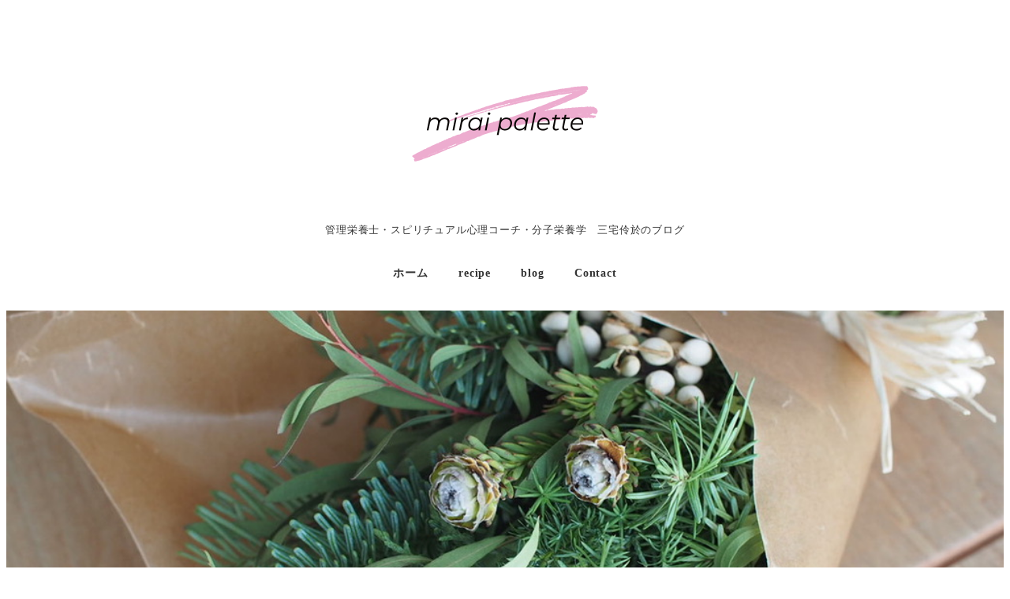

--- FILE ---
content_type: text/html; charset=UTF-8
request_url: https://reiko8.com/archives/917
body_size: 26438
content:
<!DOCTYPE html>
<html lang="ja" data-sticky-footer="true" data-scrolled="false">

<head>
			<meta charset="UTF-8">
		<meta name="viewport" content="width=device-width, initial-scale=1, minimum-scale=1, viewport-fit=cover">
		<meta name='robots' content='index, follow, max-image-preview:large, max-snippet:-1, max-video-preview:-1' />
	<style>img:is([sizes="auto" i], [sizes^="auto," i]) { contain-intrinsic-size: 3000px 1500px }</style>
						<meta property="og:title" content="天然のスワッグは良い香り。">
		
					<meta property="og:type" content="article">
		
					<meta property="og:url" content="https://reiko8.com/archives/917">
		
					<meta property="og:image" content="https://reiko8.com/wp-content/uploads/2020/12/32816D69-5BC3-443A-997E-4F06EA41908C_1_105_c.jpeg">
		
					<meta property="og:site_name" content="三宅伶於《Rei Miyake》Blog">
		
					<meta property="og:description" content="管理栄養士・栄養カウンセラーの三宅玲子です。 今日もご訪問くださりありがとうございます。 天然のスワッグは良い&hellip;">
		
					<meta property="og:locale" content="ja_JP">
		
				
	<!-- This site is optimized with the Yoast SEO plugin v25.8 - https://yoast.com/wordpress/plugins/seo/ -->
	<title>天然のスワッグは良い香り。 - 三宅伶於《Rei Miyake》Blog</title>
	<link rel="canonical" href="https://reiko8.com/archives/917" />
	<meta property="og:locale" content="ja_JP" />
	<meta property="og:type" content="article" />
	<meta property="og:title" content="天然のスワッグは良い香り。 - 三宅伶於《Rei Miyake》Blog" />
	<meta property="og:description" content="管理栄養士・栄養カウンセラーの三宅玲子です。 今日もご訪問くださりありがとうございます。 天然のスワッグは良い香り。 こんなに可愛いスワッグいただきました。天然の生素材。森林のようないい香り。 毎年、リースやしめ縄コ [&hellip;]" />
	<meta property="og:url" content="https://reiko8.com/archives/917" />
	<meta property="og:site_name" content="三宅伶於《Rei Miyake》Blog" />
	<meta property="article:published_time" content="2020-12-15T07:56:16+00:00" />
	<meta property="article:modified_time" content="2020-12-15T09:24:31+00:00" />
	<meta property="og:image" content="https://reiko8.com/wp-content/uploads/2020/12/32816D69-5BC3-443A-997E-4F06EA41908C_1_105_c.jpeg" />
	<meta property="og:image:width" content="1024" />
	<meta property="og:image:height" content="768" />
	<meta property="og:image:type" content="image/jpeg" />
	<meta name="author" content="三宅伶於" />
	<meta name="twitter:card" content="summary_large_image" />
	<meta name="twitter:label1" content="執筆者" />
	<meta name="twitter:data1" content="三宅伶於" />
	<script type="application/ld+json" class="yoast-schema-graph">{"@context":"https://schema.org","@graph":[{"@type":"Article","@id":"https://reiko8.com/archives/917#article","isPartOf":{"@id":"https://reiko8.com/archives/917"},"author":{"name":"三宅伶於","@id":"https://reiko8.com/#/schema/person/14057b03a4fceedc84746687d8d141fe"},"headline":"天然のスワッグは良い香り。","datePublished":"2020-12-15T07:56:16+00:00","dateModified":"2020-12-15T09:24:31+00:00","mainEntityOfPage":{"@id":"https://reiko8.com/archives/917"},"wordCount":14,"publisher":{"@id":"https://reiko8.com/#organization"},"image":{"@id":"https://reiko8.com/archives/917#primaryimage"},"thumbnailUrl":"https://reiko8.com/wp-content/uploads/2020/12/32816D69-5BC3-443A-997E-4F06EA41908C_1_105_c.jpeg","articleSection":["お気に入りグッズ","日記"],"inLanguage":"ja"},{"@type":"WebPage","@id":"https://reiko8.com/archives/917","url":"https://reiko8.com/archives/917","name":"天然のスワッグは良い香り。 - 三宅伶於《Rei Miyake》Blog","isPartOf":{"@id":"https://reiko8.com/#website"},"primaryImageOfPage":{"@id":"https://reiko8.com/archives/917#primaryimage"},"image":{"@id":"https://reiko8.com/archives/917#primaryimage"},"thumbnailUrl":"https://reiko8.com/wp-content/uploads/2020/12/32816D69-5BC3-443A-997E-4F06EA41908C_1_105_c.jpeg","datePublished":"2020-12-15T07:56:16+00:00","dateModified":"2020-12-15T09:24:31+00:00","breadcrumb":{"@id":"https://reiko8.com/archives/917#breadcrumb"},"inLanguage":"ja","potentialAction":[{"@type":"ReadAction","target":["https://reiko8.com/archives/917"]}]},{"@type":"ImageObject","inLanguage":"ja","@id":"https://reiko8.com/archives/917#primaryimage","url":"https://reiko8.com/wp-content/uploads/2020/12/32816D69-5BC3-443A-997E-4F06EA41908C_1_105_c.jpeg","contentUrl":"https://reiko8.com/wp-content/uploads/2020/12/32816D69-5BC3-443A-997E-4F06EA41908C_1_105_c.jpeg","width":1024,"height":768,"caption":"OLYMPUS DIGITAL CAMERA"},{"@type":"BreadcrumbList","@id":"https://reiko8.com/archives/917#breadcrumb","itemListElement":[{"@type":"ListItem","position":1,"name":"ホーム","item":"https://reiko8.com/"},{"@type":"ListItem","position":2,"name":"blog","item":"https://reiko8.com/blog"},{"@type":"ListItem","position":3,"name":"天然のスワッグは良い香り。"}]},{"@type":"WebSite","@id":"https://reiko8.com/#website","url":"https://reiko8.com/","name":"三宅伶於《Rei Miyake》Blog","description":"管理栄養士・スピリチュアル心理コーチ・分子栄養学　三宅伶於のブログ","publisher":{"@id":"https://reiko8.com/#organization"},"potentialAction":[{"@type":"SearchAction","target":{"@type":"EntryPoint","urlTemplate":"https://reiko8.com/?s={search_term_string}"},"query-input":{"@type":"PropertyValueSpecification","valueRequired":true,"valueName":"search_term_string"}}],"inLanguage":"ja"},{"@type":"Organization","@id":"https://reiko8.com/#organization","name":"三宅伶於《Rei Miyake》Blog","url":"https://reiko8.com/","logo":{"@type":"ImageObject","inLanguage":"ja","@id":"https://reiko8.com/#/schema/logo/image/","url":"https://reiko8.com/wp-content/uploads/2024/03/Email-Signature-Logo.png","contentUrl":"https://reiko8.com/wp-content/uploads/2024/03/Email-Signature-Logo.png","width":480,"height":480,"caption":"三宅伶於《Rei Miyake》Blog"},"image":{"@id":"https://reiko8.com/#/schema/logo/image/"}},{"@type":"Person","@id":"https://reiko8.com/#/schema/person/14057b03a4fceedc84746687d8d141fe","name":"三宅伶於","image":{"@type":"ImageObject","inLanguage":"ja","@id":"https://reiko8.com/#/schema/person/image/","url":"https://reiko8.com/wp-content/uploads/2024/02/cropped-2151750-scaled-1-96x96.jpg","contentUrl":"https://reiko8.com/wp-content/uploads/2024/02/cropped-2151750-scaled-1-96x96.jpg","caption":"三宅伶於"},"description":"管理栄養士・スピリチュアル心理コーチ・分子栄養学 おうちにいる自分 活躍する自分 どちらも好きになろう。","url":"https://reiko8.com/archives/author/user"}]}</script>
	<!-- / Yoast SEO plugin. -->


<link rel='dns-prefetch' href='//www.googletagmanager.com' />
<link rel="alternate" type="application/rss+xml" title="三宅伶於《Rei Miyake》Blog &raquo; フィード" href="https://reiko8.com/feed" />
		<link rel="profile" href="http://gmpg.org/xfn/11">
												<script type="text/javascript">
/* <![CDATA[ */
window._wpemojiSettings = {"baseUrl":"https:\/\/s.w.org\/images\/core\/emoji\/16.0.1\/72x72\/","ext":".png","svgUrl":"https:\/\/s.w.org\/images\/core\/emoji\/16.0.1\/svg\/","svgExt":".svg","source":{"concatemoji":"https:\/\/reiko8.com\/wp-includes\/js\/wp-emoji-release.min.js?ver=6.8.3"}};
/*! This file is auto-generated */
!function(s,n){var o,i,e;function c(e){try{var t={supportTests:e,timestamp:(new Date).valueOf()};sessionStorage.setItem(o,JSON.stringify(t))}catch(e){}}function p(e,t,n){e.clearRect(0,0,e.canvas.width,e.canvas.height),e.fillText(t,0,0);var t=new Uint32Array(e.getImageData(0,0,e.canvas.width,e.canvas.height).data),a=(e.clearRect(0,0,e.canvas.width,e.canvas.height),e.fillText(n,0,0),new Uint32Array(e.getImageData(0,0,e.canvas.width,e.canvas.height).data));return t.every(function(e,t){return e===a[t]})}function u(e,t){e.clearRect(0,0,e.canvas.width,e.canvas.height),e.fillText(t,0,0);for(var n=e.getImageData(16,16,1,1),a=0;a<n.data.length;a++)if(0!==n.data[a])return!1;return!0}function f(e,t,n,a){switch(t){case"flag":return n(e,"\ud83c\udff3\ufe0f\u200d\u26a7\ufe0f","\ud83c\udff3\ufe0f\u200b\u26a7\ufe0f")?!1:!n(e,"\ud83c\udde8\ud83c\uddf6","\ud83c\udde8\u200b\ud83c\uddf6")&&!n(e,"\ud83c\udff4\udb40\udc67\udb40\udc62\udb40\udc65\udb40\udc6e\udb40\udc67\udb40\udc7f","\ud83c\udff4\u200b\udb40\udc67\u200b\udb40\udc62\u200b\udb40\udc65\u200b\udb40\udc6e\u200b\udb40\udc67\u200b\udb40\udc7f");case"emoji":return!a(e,"\ud83e\udedf")}return!1}function g(e,t,n,a){var r="undefined"!=typeof WorkerGlobalScope&&self instanceof WorkerGlobalScope?new OffscreenCanvas(300,150):s.createElement("canvas"),o=r.getContext("2d",{willReadFrequently:!0}),i=(o.textBaseline="top",o.font="600 32px Arial",{});return e.forEach(function(e){i[e]=t(o,e,n,a)}),i}function t(e){var t=s.createElement("script");t.src=e,t.defer=!0,s.head.appendChild(t)}"undefined"!=typeof Promise&&(o="wpEmojiSettingsSupports",i=["flag","emoji"],n.supports={everything:!0,everythingExceptFlag:!0},e=new Promise(function(e){s.addEventListener("DOMContentLoaded",e,{once:!0})}),new Promise(function(t){var n=function(){try{var e=JSON.parse(sessionStorage.getItem(o));if("object"==typeof e&&"number"==typeof e.timestamp&&(new Date).valueOf()<e.timestamp+604800&&"object"==typeof e.supportTests)return e.supportTests}catch(e){}return null}();if(!n){if("undefined"!=typeof Worker&&"undefined"!=typeof OffscreenCanvas&&"undefined"!=typeof URL&&URL.createObjectURL&&"undefined"!=typeof Blob)try{var e="postMessage("+g.toString()+"("+[JSON.stringify(i),f.toString(),p.toString(),u.toString()].join(",")+"));",a=new Blob([e],{type:"text/javascript"}),r=new Worker(URL.createObjectURL(a),{name:"wpTestEmojiSupports"});return void(r.onmessage=function(e){c(n=e.data),r.terminate(),t(n)})}catch(e){}c(n=g(i,f,p,u))}t(n)}).then(function(e){for(var t in e)n.supports[t]=e[t],n.supports.everything=n.supports.everything&&n.supports[t],"flag"!==t&&(n.supports.everythingExceptFlag=n.supports.everythingExceptFlag&&n.supports[t]);n.supports.everythingExceptFlag=n.supports.everythingExceptFlag&&!n.supports.flag,n.DOMReady=!1,n.readyCallback=function(){n.DOMReady=!0}}).then(function(){return e}).then(function(){var e;n.supports.everything||(n.readyCallback(),(e=n.source||{}).concatemoji?t(e.concatemoji):e.wpemoji&&e.twemoji&&(t(e.twemoji),t(e.wpemoji)))}))}((window,document),window._wpemojiSettings);
/* ]]> */
</script>
<link rel='stylesheet' id='sbi_styles-css' href='https://reiko8.com/wp-content/plugins/instagram-feed/css/sbi-styles.min.css?ver=6.9.1' type='text/css' media='all' />
<link rel='stylesheet' id='wp-like-me-box-css' href='https://reiko8.com/wp-content/themes/snow-monkey/vendor/inc2734/wp-like-me-box/src/assets/css/wp-like-me-box.css?ver=1756273326' type='text/css' media='all' />
<link rel='stylesheet' id='slick-carousel-css' href='https://reiko8.com/wp-content/themes/snow-monkey/vendor/inc2734/wp-awesome-widgets/src/assets/packages/slick-carousel/slick/slick.css?ver=1756273326' type='text/css' media='all' />
<link rel='stylesheet' id='slick-carousel-theme-css' href='https://reiko8.com/wp-content/themes/snow-monkey/vendor/inc2734/wp-awesome-widgets/src/assets/packages/slick-carousel/slick/slick-theme.css?ver=1756273326' type='text/css' media='all' />
<link rel='stylesheet' id='wp-awesome-widgets-css' href='https://reiko8.com/wp-content/themes/snow-monkey/vendor/inc2734/wp-awesome-widgets/src/assets/css/app.css?ver=1756273326' type='text/css' media='all' />
<link rel='stylesheet' id='wp-share-buttons-css' href='https://reiko8.com/wp-content/themes/snow-monkey/vendor/inc2734/wp-share-buttons/src/assets/css/wp-share-buttons.css?ver=1756273326' type='text/css' media='all' />
<link rel='stylesheet' id='wp-pure-css-gallery-css' href='https://reiko8.com/wp-content/themes/snow-monkey/vendor/inc2734/wp-pure-css-gallery/src/assets/css/wp-pure-css-gallery.css?ver=1756273326' type='text/css' media='all' />
<style id='wp-emoji-styles-inline-css' type='text/css'>

	img.wp-smiley, img.emoji {
		display: inline !important;
		border: none !important;
		box-shadow: none !important;
		height: 1em !important;
		width: 1em !important;
		margin: 0 0.07em !important;
		vertical-align: -0.1em !important;
		background: none !important;
		padding: 0 !important;
	}
</style>
<link rel='stylesheet' id='wp-block-library-css' href='https://reiko8.com/wp-includes/css/dist/block-library/style.min.css?ver=6.8.3' type='text/css' media='all' />
<link rel='stylesheet' id='wp-oembed-blog-card-css' href='https://reiko8.com/wp-content/themes/snow-monkey/vendor/inc2734/wp-oembed-blog-card/src/assets/css/app.css?ver=1756273326' type='text/css' media='all' />
<link rel='stylesheet' id='snow-monkey-blocks-accordion-style-css' href='https://reiko8.com/wp-content/plugins/snow-monkey-blocks/dist/blocks/accordion/style-index.css?ver=21.0.6' type='text/css' media='all' />
<link rel='stylesheet' id='snow-monkey-blocks-alert-style-css' href='https://reiko8.com/wp-content/plugins/snow-monkey-blocks/dist/blocks/alert/style-index.css?ver=21.0.6' type='text/css' media='all' />
<link rel='stylesheet' id='snow-monkey-blocks-balloon-style-css' href='https://reiko8.com/wp-content/plugins/snow-monkey-blocks/dist/blocks/balloon/style-index.css?ver=21.0.6' type='text/css' media='all' />
<style id='snow-monkey-blocks-box-style-inline-css' type='text/css'>
.smb-box{--smb-box--background-color:#0000;--smb-box--background-image:initial;--smb-box--background-opacity:1;--smb-box--border-color:var(--_lighter-color-gray);--smb-box--border-style:solid;--smb-box--border-width:0px;--smb-box--border-radius:var(--_global--border-radius);--smb-box--box-shadow:initial;--smb-box--color:inherit;--smb-box--padding:var(--_padding1);border-radius:var(--smb-box--border-radius);border-width:0;box-shadow:var(--smb-box--box-shadow);color:var(--smb-box--color);overflow:visible;padding:var(--smb-box--padding);position:relative}.smb-box--p-s{--smb-box--padding:var(--_padding-1)}.smb-box--p-l{--smb-box--padding:var(--_padding2)}.smb-box__background{background-color:var(--smb-box--background-color);background-image:var(--smb-box--background-image);border:var(--smb-box--border-width) var(--smb-box--border-style) var(--smb-box--border-color);border-radius:var(--smb-box--border-radius);bottom:0;display:block;left:0;opacity:var(--smb-box--background-opacity);position:absolute;right:0;top:0}.smb-box__body{position:relative}.smb-box--has-link{cursor:pointer}.smb-box--has-link:has(:focus-visible){outline:auto;outline:auto -webkit-focus-ring-color}.smb-box__link{display:block!important;height:0!important;position:static!important;text-indent:-99999px!important;width:0!important}:where(.smb-box__body.is-layout-constrained>*){--wp--style--global--content-size:100%;--wp--style--global--wide-size:100%}

</style>
<link rel='stylesheet' id='snow-monkey-blocks-btn-style-css' href='https://reiko8.com/wp-content/plugins/snow-monkey-blocks/dist/blocks/btn/style-index.css?ver=23.0.0' type='text/css' media='all' />
<style id='snow-monkey-blocks-btn-box-style-inline-css' type='text/css'>
.smb-btn-box{--smb-btn-box--background-color:#0000;--smb-btn-box--padding:var(--_padding2);--smb-btn--style--ghost--border-color:var(--smb-btn--background-color,currentColor);--smb-btn--style--ghost--color:currentColor;background-color:var(--smb-btn-box--background-color);padding-bottom:var(--smb-btn-box--padding);padding-top:var(--smb-btn-box--padding)}.smb-btn-box__lede{font-weight:700;margin-bottom:var(--_margin-1);text-align:center}.smb-btn-box__btn-wrapper{text-align:center}.smb-btn-box__note{margin-top:var(--_margin-1);text-align:center}.smb-btn-box.is-style-ghost .smb-btn{--smb-btn--color:var(--smb-btn--style--ghost--color);background-color:#0000;border:1px solid var(--smb-btn--style--ghost--border-color)}

</style>
<style id='snow-monkey-blocks-buttons-style-inline-css' type='text/css'>
.smb-buttons{--smb-buttons--gap:var(--_margin1);display:flex;flex-wrap:wrap;gap:var(--smb-buttons--gap)}.smb-buttons.has-text-align-left,.smb-buttons.is-content-justification-left{justify-content:flex-start}.smb-buttons.has-text-align-center,.smb-buttons.is-content-justification-center{justify-content:center}.smb-buttons.has-text-align-right,.smb-buttons.is-content-justification-right{justify-content:flex-end}.smb-buttons.is-content-justification-space-between{justify-content:space-between}.smb-buttons>.smb-btn-wrapper{flex:0 1 auto;margin:0}.smb-buttons>.smb-btn-wrapper--full{flex:1 1 auto}@media not all and (min-width:640px){.smb-buttons>.smb-btn-wrapper--more-wider{flex:1 1 auto}}

</style>
<link rel='stylesheet' id='snow-monkey-blocks-categories-list-style-css' href='https://reiko8.com/wp-content/plugins/snow-monkey-blocks/dist/blocks/categories-list/style-index.css?ver=21.0.6' type='text/css' media='all' />
<style id='snow-monkey-blocks-container-style-inline-css' type='text/css'>
.smb-container__body{margin-left:auto;margin-right:auto;max-width:100%}.smb-container--no-gutters{padding-left:0!important;padding-right:0!important}:where(.smb-container__body.is-layout-constrained>*){--wp--style--global--content-size:100%;--wp--style--global--wide-size:100%}

</style>
<style id='snow-monkey-blocks-contents-outline-style-inline-css' type='text/css'>
.smb-contents-outline{--smb-contents-outline--background-color:var(--wp--preset--color--sm-lightest-gray);--smb-contents-outline--color:inherit;background-color:var(--smb-contents-outline--background-color);color:var(--smb-contents-outline--color);padding:0!important}.smb-contents-outline .wpco{background-color:inherit;color:inherit}

</style>
<style id='snow-monkey-blocks-countdown-style-inline-css' type='text/css'>
.smb-countdown{--smb-countdown--gap:var(--_margin-2);--smb-countdown--numeric-color:currentColor;--smb-countdown--clock-color:currentColor}.smb-countdown__list{align-items:center;align-self:center;display:flex;flex-direction:row;flex-wrap:wrap;list-style-type:none;margin-left:0;padding-left:0}.smb-countdown__list-item{margin:0 var(--smb-countdown--gap);text-align:center}.smb-countdown__list-item:first-child{margin-left:0}.smb-countdown__list-item:last-child{margin-right:0}.smb-countdown__list-item__numeric{color:var(--smb-countdown--numeric-color);display:block;--_font-size-level:3;font-size:var(--_fluid-font-size);font-weight:700;line-height:var(--_line-height)}.smb-countdown__list-item__clock{color:var(--smb-countdown--clock-color);display:block;--_font-size-level:-1;font-size:var(--_font-size);line-height:var(--_line-height)}.smb-countdown .align-center{justify-content:center}.smb-countdown .align-left{justify-content:flex-start}.smb-countdown .align-right{justify-content:flex-end}.is-style-inline .smb-countdown__list-item__clock,.is-style-inline .smb-countdown__list-item__numeric{display:inline}

</style>
<style id='snow-monkey-blocks-directory-structure-style-inline-css' type='text/css'>
.smb-directory-structure{--smb-directory-structure--background-color:var(--_lightest-color-gray);--smb-directory-structure--padding:var(--_padding1);--smb-directory-structure--gap:var(--_margin-2);--smb-directory-structure--icon-color:inherit;background-color:var(--smb-directory-structure--background-color);overflow-x:auto;overflow-y:hidden;padding:var(--smb-directory-structure--padding)}.smb-directory-structure>*+*{margin-top:var(--smb-directory-structure--gap)}.smb-directory-structure__item p{align-items:flex-start;display:flex;flex-wrap:nowrap}.smb-directory-structure .fa-fw{color:var(--smb-directory-structure--icon-color);width:auto}.smb-directory-structure .svg-inline--fa{display:var(--fa-display,inline-block);height:1em;overflow:visible;vertical-align:-.125em}.smb-directory-structure__item__name{margin-left:.5em;white-space:nowrap}.smb-directory-structure__item__list{margin-left:1.5em}.smb-directory-structure__item__list>*{margin-top:var(--smb-directory-structure--gap)}

</style>
<style id='snow-monkey-blocks-evaluation-star-style-inline-css' type='text/css'>
.smb-evaluation-star{--smb-evaluation-star--gap:var(--_margin-2);--smb-evaluation-star--icon-color:#f9bb2d;--smb-evaluation-star--numeric-color:currentColor;align-items:center;display:flex;gap:var(--smb-evaluation-star--gap)}.smb-evaluation-star--title-right .smb-evaluation-star__title{order:1}.smb-evaluation-star__body{display:inline-flex;gap:var(--smb-evaluation-star--gap)}.smb-evaluation-star__numeric{color:var(--smb-evaluation-star--numeric-color);font-weight:700}.smb-evaluation-star__numeric--right{order:1}.smb-evaluation-star__icon{color:var(--smb-evaluation-star--icon-color);display:inline-block}.smb-evaluation-star .svg-inline--fa{display:var(--fa-display,inline-block);height:1em;overflow:visible;vertical-align:-.125em}

</style>
<style id='snow-monkey-blocks-faq-style-inline-css' type='text/css'>
.smb-faq{--smb-faq--border-color:var(--_lighter-color-gray);--smb-faq--label-color:initial;--smb-faq--item-gap:var(--_margin1);--smb-faq--item-question-label-color:currentColor;--smb-faq--item-answer-label-color:currentColor;border-top:1px solid var(--smb-faq--border-color)}.smb-faq__item{border-bottom:1px solid var(--smb-faq--border-color);padding:var(--_padding1) 0}.smb-faq__item__answer,.smb-faq__item__question{display:flex;flex-direction:row;flex-wrap:nowrap}.smb-faq__item__answer__label,.smb-faq__item__question__label{flex:0 0 0%;margin-right:var(--smb-faq--item-gap);margin-top:calc(var(--_half-leading)*-1em - .125em);--_font-size-level:3;font-size:var(--_fluid-font-size);font-weight:400;line-height:var(--_line-height);min-width:.8em}.smb-faq__item__answer__body,.smb-faq__item__question__body{flex:1 1 auto;margin-top:calc(var(--_half-leading)*-1em)}.smb-faq__item__question{font-weight:700;margin:0 0 var(--smb-faq--item-gap)}.smb-faq__item__question__label{color:var(--smb-faq--item-question-label-color)}.smb-faq__item__answer__label{color:var(--smb-faq--item-answer-label-color)}:where(.smb-faq__item__answer__body.is-layout-constrained>*){--wp--style--global--content-size:100%;--wp--style--global--wide-size:100%}

</style>
<style id='snow-monkey-blocks-flex-style-inline-css' type='text/css'>
.smb-flex{--smb-flex--box-shadow:none;box-shadow:var(--smb-flex--box-shadow);flex-direction:column}.smb-flex.is-horizontal{flex-direction:row}.smb-flex.is-vertical{flex-direction:column}.smb-flex>*{--smb--flex-grow:0;--smb--flex-shrink:1;--smb--flex-basis:auto;flex-basis:var(--smb--flex-basis);flex-grow:var(--smb--flex-grow);flex-shrink:var(--smb--flex-shrink);min-width:0}

</style>
<style id='snow-monkey-blocks-grid-style-inline-css' type='text/css'>
.smb-grid{--smb-grid--gap:0px;--smb-grid--column-auto-repeat:auto-fit;--smb-grid--columns:1;--smb-grid--column-min-width:250px;--smb-grid--grid-template-columns:none;--smb-grid--rows:1;--smb-grid--grid-template-rows:none;display:grid;gap:var(--smb-grid--gap)}.smb-grid>*{--smb--justify-self:stretch;--smb--align-self:stretch;--smb--grid-column:auto;--smb--grid-row:auto;align-self:var(--smb--align-self);grid-column:var(--smb--grid-column);grid-row:var(--smb--grid-row);justify-self:var(--smb--justify-self);margin-bottom:0;margin-top:0;min-width:0}.smb-grid--columns\:columns{grid-template-columns:repeat(var(--smb-grid--columns),1fr)}.smb-grid--columns\:min{grid-template-columns:repeat(var(--smb-grid--column-auto-repeat),minmax(min(var(--smb-grid--column-min-width),100%),1fr))}.smb-grid--columns\:free{grid-template-columns:var(--smb-grid--grid-template-columns)}.smb-grid--rows\:rows{grid-template-rows:repeat(var(--smb-grid--rows),1fr)}.smb-grid--rows\:free{grid-template-rows:var(--smb-grid--grid-template-rows)}

</style>
<link rel='stylesheet' id='snow-monkey-blocks-hero-header-style-css' href='https://reiko8.com/wp-content/plugins/snow-monkey-blocks/dist/blocks/hero-header/style-index.css?ver=21.0.6' type='text/css' media='all' />
<link rel='stylesheet' id='snow-monkey-blocks-information-style-css' href='https://reiko8.com/wp-content/plugins/snow-monkey-blocks/dist/blocks/information/style-index.css?ver=21.0.6' type='text/css' media='all' />
<link rel='stylesheet' id='snow-monkey-blocks-items-style-css' href='https://reiko8.com/wp-content/plugins/snow-monkey-blocks/dist/blocks/items/style-index.css?ver=23.0.1' type='text/css' media='all' />
<style id='snow-monkey-blocks-list-style-inline-css' type='text/css'>
.smb-list{--smb-list--gap:var(--_margin-2)}.smb-list ul{list-style:none!important}.smb-list ul *>li:first-child,.smb-list ul li+li{margin-top:var(--smb-list--gap)}.smb-list ul>li{position:relative}.smb-list ul>li .smb-list__icon{left:-1.5em;position:absolute}

</style>
<link rel='stylesheet' id='snow-monkey-blocks-media-text-style-css' href='https://reiko8.com/wp-content/plugins/snow-monkey-blocks/dist/blocks/media-text/style-index.css?ver=21.0.6' type='text/css' media='all' />
<link rel='stylesheet' id='snow-monkey-blocks-panels-style-css' href='https://reiko8.com/wp-content/plugins/snow-monkey-blocks/dist/blocks/panels/style-index.css?ver=23.0.2' type='text/css' media='all' />
<style id='snow-monkey-blocks-price-menu-style-inline-css' type='text/css'>
.smb-price-menu{--smb-price-menu--border-color:var(--_lighter-color-gray);--smb-price-menu--item-padding:var(--_padding-1);border-top:1px solid var(--smb-price-menu--border-color)}.smb-price-menu>.smb-price-menu__item{margin-bottom:0;margin-top:0}.smb-price-menu__item{border-bottom:1px solid var(--smb-price-menu--border-color);padding:var(--smb-price-menu--item-padding) 0}@media(min-width:640px){.smb-price-menu__item{align-items:center;display:flex;flex-direction:row;flex-wrap:nowrap;justify-content:space-between}.smb-price-menu__item>*{flex:0 0 auto}}

</style>
<link rel='stylesheet' id='snow-monkey-blocks-pricing-table-style-css' href='https://reiko8.com/wp-content/plugins/snow-monkey-blocks/dist/blocks/pricing-table/style-index.css?ver=21.0.6' type='text/css' media='all' />
<style id='snow-monkey-blocks-rating-box-style-inline-css' type='text/css'>
.smb-rating-box{--smb-rating-box--gap:var(--_margin-1);--smb-rating-box--bar-border-radius:var(--_global--border-radius);--smb-rating-box--bar-background-color:var(--_lighter-color-gray);--smb-rating-box--bar-height:1rem;--smb-rating-box--rating-background-color:#f9bb2d}.smb-rating-box>.smb-rating-box__item__title{margin-bottom:var(--_margin-2)}.smb-rating-box__body>*+*{margin-top:var(--smb-rating-box--gap)}.smb-rating-box__item{display:grid;gap:var(--_margin-2)}.smb-rating-box__item__body{align-items:end;display:grid;gap:var(--_margin1);grid-template-columns:1fr auto}.smb-rating-box__item__numeric{--_font-size-level:-2;font-size:var(--_font-size);line-height:var(--_line-height)}.smb-rating-box__item__evaluation{grid-column:1/-1}.smb-rating-box__item__evaluation__bar,.smb-rating-box__item__evaluation__rating{border-radius:var(--smb-rating-box--bar-border-radius);height:var(--smb-rating-box--bar-height)}.smb-rating-box__item__evaluation__bar{background-color:var(--smb-rating-box--bar-background-color);position:relative}.smb-rating-box__item__evaluation__rating{background-color:var(--smb-rating-box--rating-background-color);left:0;position:absolute;top:0}.smb-rating-box__item__evaluation__numeric{bottom:calc(var(--smb-rating-box--bar-height) + var(--_s-2));position:absolute;right:0;--_font-size-level:-2;font-size:var(--_font-size);line-height:var(--_line-height)}

</style>
<link rel='stylesheet' id='snow-monkey-blocks-read-more-box-style-css' href='https://reiko8.com/wp-content/plugins/snow-monkey-blocks/dist/blocks/read-more-box/style-index.css?ver=21.0.6' type='text/css' media='all' />
<link rel='stylesheet' id='snow-monkey-blocks-section-style-css' href='https://reiko8.com/wp-content/plugins/snow-monkey-blocks/dist/blocks/section/style-index.css?ver=24.1.1' type='text/css' media='all' />
<link rel='stylesheet' id='snow-monkey-blocks-section-break-the-grid-style-css' href='https://reiko8.com/wp-content/plugins/snow-monkey-blocks/dist/blocks/section-break-the-grid/style-index.css?ver=21.0.6' type='text/css' media='all' />
<style id='snow-monkey-blocks-section-side-heading-style-inline-css' type='text/css'>
.smb-section-side-heading__header,.smb-section-side-heading__subtitle,.smb-section-side-heading__title{text-align:left}.smb-section-side-heading__header>*{text-align:inherit}.smb-section-side-heading__lede-wrapper{justify-content:flex-start}.smb-section-side-heading>.smb-section__inner>.c-container>.smb-section__contents-wrapper>.c-row{justify-content:space-between}@media not all and (min-width:640px){.smb-section-side-heading :where(.smb-section__contents-wrapper>.c-row>*+*){margin-top:var(--_margin2)}}

</style>
<link rel='stylesheet' id='snow-monkey-blocks-section-with-bgimage-style-css' href='https://reiko8.com/wp-content/plugins/snow-monkey-blocks/dist/blocks/section-with-bgimage/style-index.css?ver=21.0.6' type='text/css' media='all' />
<style id='snow-monkey-blocks-section-with-bgvideo-style-inline-css' type='text/css'>
.smb-section-with-bgvideo>.smb-section-with-bgimage__bgimage>*{display:none!important}

</style>
<style id='snow-monkey-blocks-slider-style-inline-css' type='text/css'>
.smb-slider>.smb-slider__canvas.slick-initialized{margin-bottom:0;padding-bottom:0}.smb-slider--16to9 .smb-slider__item__figure,.smb-slider--4to3 .smb-slider__item__figure{position:relative}.smb-slider--16to9 .smb-slider__item__figure:before,.smb-slider--4to3 .smb-slider__item__figure:before{content:"";display:block}.smb-slider--16to9 .smb-slider__item__figure>img,.smb-slider--4to3 .smb-slider__item__figure>img{bottom:0;height:100%;left:0;object-fit:cover;object-position:50% 50%;position:absolute;right:0;top:0}.smb-slider--16to9 .smb-slider__item__figure:before{padding-top:56.25%}.smb-slider--4to3 .smb-slider__item__figure:before{padding-top:75%}.smb-slider__canvas{padding-bottom:35px;visibility:hidden}.smb-slider__canvas.slick-slider{margin-bottom:0}.smb-slider__canvas.slick-initialized{visibility:visible}.smb-slider__canvas.slick-initialized .slick-slide{align-items:center;display:flex;flex-direction:column;justify-content:center}.smb-slider__canvas.slick-initialized .slick-slide>*{flex:1 1 auto}.smb-slider__canvas[dir=rtl] .slick-next{left:10px;right:auto}.smb-slider__canvas[dir=rtl] .slick-prev{left:auto;right:10px}.smb-slider__canvas[dir=rtl] .smb-slider__item__caption{direction:ltr}.smb-slider__item__figure,.smb-slider__item__figure>img{width:100%}.smb-slider__item__caption{display:flex;flex-direction:row;justify-content:center;margin-top:var(--_margin-1);--_font-size-level:-1;font-size:var(--_font-size);line-height:var(--_line-height)}.smb-slider .slick-next{right:10px;z-index:1}.smb-slider .slick-prev{left:10px;z-index:1}.smb-slider .slick-dots{bottom:0;line-height:1;position:static}

</style>
<link rel='stylesheet' id='snow-monkey-blocks-spider-contents-slider-style-css' href='https://reiko8.com/wp-content/plugins/snow-monkey-blocks/dist/blocks/spider-contents-slider/style-index.css?ver=24.1.2' type='text/css' media='all' />
<link rel='stylesheet' id='snow-monkey-blocks-spider-slider-style-css' href='https://reiko8.com/wp-content/plugins/snow-monkey-blocks/dist/blocks/spider-slider/style-index.css?ver=24.1.2' type='text/css' media='all' />
<link rel='stylesheet' id='snow-monkey-blocks-spider-pickup-slider-style-css' href='https://reiko8.com/wp-content/plugins/snow-monkey-blocks/dist/blocks/spider-pickup-slider/style-index.css?ver=21.0.6' type='text/css' media='all' />
<link rel='stylesheet' id='snow-monkey-blocks-step-style-css' href='https://reiko8.com/wp-content/plugins/snow-monkey-blocks/dist/blocks/step/style-index.css?ver=24.1.0' type='text/css' media='all' />
<link rel='stylesheet' id='snow-monkey-blocks-tabs-style-css' href='https://reiko8.com/wp-content/plugins/snow-monkey-blocks/dist/blocks/tabs/style-index.css?ver=22.2.3' type='text/css' media='all' />
<style id='snow-monkey-blocks-taxonomy-terms-style-inline-css' type='text/css'>
.smb-taxonomy-terms__item>a{align-items:center;display:inline-flex!important}.smb-taxonomy-terms__item__count{display:inline-block;margin-left:.4em;text-decoration:none}.smb-taxonomy-terms__item__count span{align-items:center;display:inline-flex}.smb-taxonomy-terms__item__count span:before{content:"(";font-size:.8em}.smb-taxonomy-terms__item__count span:after{content:")";font-size:.8em}.smb-taxonomy-terms.is-style-tag .smb-taxonomy-terms__list{list-style:none;margin-left:0;padding-left:0}.smb-taxonomy-terms.is-style-tag .smb-taxonomy-terms__item{display:inline-block;margin:4px 4px 4px 0}.smb-taxonomy-terms.is-style-slash .smb-taxonomy-terms__list{display:flex;flex-wrap:wrap;list-style:none;margin-left:0;padding-left:0}.smb-taxonomy-terms.is-style-slash .smb-taxonomy-terms__item{display:inline-block}.smb-taxonomy-terms.is-style-slash .smb-taxonomy-terms__item:not(:last-child):after{content:"/";display:inline-block;margin:0 .5em}

</style>
<style id='snow-monkey-blocks-testimonial-style-inline-css' type='text/css'>
.smb-testimonial__item{display:flex;flex-direction:row;flex-wrap:nowrap;justify-content:center}.smb-testimonial__item__figure{border-radius:100%;flex:0 0 auto;height:48px;margin-right:var(--_margin-1);margin-top:calc(var(--_half-leading)*1rem);overflow:hidden;width:48px}.smb-testimonial__item__figure img{height:100%;object-fit:cover;object-position:50% 50%;width:100%}.smb-testimonial__item__body{flex:1 1 auto;max-width:100%}.smb-testimonial__item__name{--_font-size-level:-2;font-size:var(--_font-size);line-height:var(--_line-height)}.smb-testimonial__item__name a{color:inherit}.smb-testimonial__item__lede{--_font-size-level:-2;font-size:var(--_font-size);line-height:var(--_line-height)}.smb-testimonial__item__lede a{color:inherit}.smb-testimonial__item__content{margin-bottom:var(--_margin-1);--_font-size-level:-1;font-size:var(--_font-size);line-height:var(--_line-height)}.smb-testimonial__item__content:after{background-color:currentColor;content:"";display:block;height:1px;margin-top:var(--_margin-1);width:2rem}

</style>
<style id='snow-monkey-blocks-thumbnail-gallery-style-inline-css' type='text/css'>
.smb-thumbnail-gallery>.smb-thumbnail-gallery__canvas.slick-initialized{margin-bottom:0}.smb-thumbnail-gallery{--smb-thumbnail-gallery--dots-gap:var(--_margin-1)}.smb-thumbnail-gallery__canvas{visibility:hidden}.smb-thumbnail-gallery__canvas.slick-initialized{visibility:visible}.smb-thumbnail-gallery__canvas .slick-dots{display:flex;flex-wrap:wrap;margin:var(--_margin-1) calc(var(--smb-thumbnail-gallery--dots-gap)*-1*.5) calc(var(--smb-thumbnail-gallery--dots-gap)*-1);position:static;width:auto}.smb-thumbnail-gallery__canvas .slick-dots>li{flex:0 0 25%;height:auto;margin:0;margin-bottom:var(---smb-thumbnail-gallery--dots-gap);max-width:25%;padding-left:calc(var(--smb-thumbnail-gallery--dots-gap)*.5);padding-right:calc(var(--smb-thumbnail-gallery--dots-gap)*.5);width:auto}.smb-thumbnail-gallery__item__figure>img{width:100%}.smb-thumbnail-gallery__item__caption{display:flex;flex-direction:row;justify-content:center;margin-top:var(--_margin-1);--_font-size-level:-1;font-size:var(--_font-size);line-height:var(--_line-height)}.smb-thumbnail-gallery__nav{display:none!important}.smb-thumbnail-gallery .slick-next{right:10px;z-index:1}.smb-thumbnail-gallery .slick-prev{left:10px;z-index:1}.smb-thumbnail-gallery .slick-dots{bottom:0;line-height:1;position:static}

</style>
<link rel='stylesheet' id='snow-monkey-forms-control-checkboxes-style-css' href='https://reiko8.com/wp-content/plugins/snow-monkey-forms/dist/blocks/checkboxes/style-index.css?ver=7.1.0' type='text/css' media='all' />
<link rel='stylesheet' id='snow-monkey-forms-control-file-style-css' href='https://reiko8.com/wp-content/plugins/snow-monkey-forms/dist/blocks/file/style-index.css?ver=9.0.0' type='text/css' media='all' />
<style id='snow-monkey-forms-item-style-inline-css' type='text/css'>
.smf-item label{cursor:pointer}.smf-item__description{color:var(--_dark-color-gray);margin-top:var(--_margin-2);--_font-size-level:-1;font-size:var(--_font-size);line-height:var(--_line-height)}

</style>
<link rel='stylesheet' id='snow-monkey-forms-control-radio-buttons-style-css' href='https://reiko8.com/wp-content/plugins/snow-monkey-forms/dist/blocks/radio-buttons/style-index.css?ver=7.1.0' type='text/css' media='all' />
<link rel='stylesheet' id='snow-monkey-forms-control-select-style-css' href='https://reiko8.com/wp-content/plugins/snow-monkey-forms/dist/blocks/select/style-index.css?ver=7.1.0' type='text/css' media='all' />
<style id='snow-monkey-forms-control-text-style-inline-css' type='text/css'>
.smf-form .smf-text-control__control{background-color:var(--_color-white);box-shadow:inset 0 1px 1px rgba(0,0,0,.035);max-width:100%;padding:.75rem 1rem;--_border-radius:var(--_global--border-radius);--_border-color:var(--_form-control-border-color);border:1px solid var(--_border-color);border-radius:var(--_border-radius);outline:0;--_transition-duration:var(--_global--transition-duration);--_transition-function-timing:var(--_global--transition-function-timing);--_transition-delay:var(--_global--transition-delay);transition:border var(--_transition-duration) var(--_transition-function-timing) var(--_transition-delay)}.smf-form .smf-text-control__control:hover{--_border-color:var(--_form-control-border-color-hover)}.smf-form .smf-text-control__control:active,.smf-form .smf-text-control__control:focus,.smf-form .smf-text-control__control:focus-within,.smf-form .smf-text-control__control[aria-selected=true]{--_border-color:var(--_form-control-border-color-focus)}.smf-form .smf-text-control__control>input,.smf-form .smf-text-control__control>textarea{border:none;outline:none}.smf-form .smf-text-control__control:disabled{background-color:var(--_lightest-color-gray)}textarea.smf-form .smf-text-control__control{height:auto;width:100%}.smf-text-control{line-height:1}

</style>
<style id='snow-monkey-forms-control-textarea-style-inline-css' type='text/css'>
.smf-form .smf-textarea-control__control{background-color:var(--_color-white);box-shadow:inset 0 1px 1px rgba(0,0,0,.035);display:block;max-width:100%;padding:.75rem 1rem;width:100%;--_border-radius:var(--_global--border-radius);--_border-color:var(--_form-control-border-color);border:1px solid var(--_border-color);border-radius:var(--_border-radius);outline:0;--_transition-duration:var(--_global--transition-duration);--_transition-function-timing:var(--_global--transition-function-timing);--_transition-delay:var(--_global--transition-delay);transition:border var(--_transition-duration) var(--_transition-function-timing) var(--_transition-delay)}.smf-form .smf-textarea-control__control:hover{--_border-color:var(--_form-control-border-color-hover)}.smf-form .smf-textarea-control__control:active,.smf-form .smf-textarea-control__control:focus,.smf-form .smf-textarea-control__control:focus-within,.smf-form .smf-textarea-control__control[aria-selected=true]{--_border-color:var(--_form-control-border-color-focus)}.smf-form .smf-textarea-control__control>input,.smf-form .smf-textarea-control__control>textarea{border:none;outline:none}.smf-form .smf-textarea-control__control:disabled{background-color:var(--_lightest-color-gray)}textarea.smf-form .smf-textarea-control__control{height:auto;width:100%}

</style>
<link rel='stylesheet' id='spider-css' href='https://reiko8.com/wp-content/plugins/snow-monkey-blocks/dist/packages/spider/dist/css/spider.css?ver=1756273380' type='text/css' media='all' />
<link rel='stylesheet' id='snow-monkey-blocks-css' href='https://reiko8.com/wp-content/plugins/snow-monkey-blocks/dist/css/blocks.css?ver=1756273380' type='text/css' media='all' />
<link rel='stylesheet' id='snow-monkey-app-css' href='https://reiko8.com/wp-content/themes/snow-monkey/assets/css/app/app.css?ver=1756273326' type='text/css' media='all' />
<style id='snow-monkey-app-inline-css' type='text/css'>
input[type="email"],input[type="number"],input[type="password"],input[type="search"],input[type="tel"],input[type="text"],input[type="url"],textarea { font-size: 16px }
:root { --_margin-scale: 1;--_space: 1.8rem;--_space-unitless: 1.8;--accent-color: #d763a2;--wp--preset--color--accent-color: var(--accent-color);--dark-accent-color: #a92b6f;--light-accent-color: #ecb4d2;--lighter-accent-color: #faebf3;--lightest-accent-color: #fef9fc;--sub-accent-color: #090504;--wp--preset--color--sub-accent-color: var(--sub-accent-color);--dark-sub-accent-color: #000000;--light-sub-accent-color: #502c23;--lighter-sub-accent-color: #7f4739;--lightest-sub-accent-color: #8c4e3e;--_half-leading: 0.4;--font-family: serif;--_global--font-family: var(--font-family);--_global--font-size-px: 16px }
html { letter-spacing: 0.05rem }
.p-infobar__inner { background-color: #d763a2 }
.p-infobar__content { color: #fff }
</style>
<link rel='stylesheet' id='snow-monkey-editor-css' href='https://reiko8.com/wp-content/plugins/snow-monkey-editor/dist/css/app.css?ver=1756273390' type='text/css' media='all' />
<link rel='stylesheet' id='snow-monkey-editor@front-css' href='https://reiko8.com/wp-content/plugins/snow-monkey-editor/dist/css/front.css?ver=1756273390' type='text/css' media='all' />
<link rel='stylesheet' id='snow-monkey-forms-css' href='https://reiko8.com/wp-content/plugins/snow-monkey-forms/dist/css/app.css?ver=1756273400' type='text/css' media='all' />
<link rel='stylesheet' id='snow-monkey-snow-monkey-forms-app-css' href='https://reiko8.com/wp-content/themes/snow-monkey/assets/css/dependency/snow-monkey-forms/app.css?ver=1756273326' type='text/css' media='all' />
<link rel='stylesheet' id='snow-monkey-snow-monkey-forms-theme-css' href='https://reiko8.com/wp-content/themes/snow-monkey/assets/css/dependency/snow-monkey-forms/app-theme.css?ver=1756273326' type='text/css' media='all' />
<link rel='stylesheet' id='snow-monkey-snow-monkey-blocks-app-css' href='https://reiko8.com/wp-content/themes/snow-monkey/assets/css/dependency/snow-monkey-blocks/app.css?ver=1756273326' type='text/css' media='all' />
<link rel='stylesheet' id='snow-monkey-snow-monkey-blocks-theme-css' href='https://reiko8.com/wp-content/themes/snow-monkey/assets/css/dependency/snow-monkey-blocks/app-theme.css?ver=1756273326' type='text/css' media='all' />
<style id='global-styles-inline-css' type='text/css'>
:root{--wp--preset--aspect-ratio--square: 1;--wp--preset--aspect-ratio--4-3: 4/3;--wp--preset--aspect-ratio--3-4: 3/4;--wp--preset--aspect-ratio--3-2: 3/2;--wp--preset--aspect-ratio--2-3: 2/3;--wp--preset--aspect-ratio--16-9: 16/9;--wp--preset--aspect-ratio--9-16: 9/16;--wp--preset--color--black: #000000;--wp--preset--color--cyan-bluish-gray: #abb8c3;--wp--preset--color--white: #ffffff;--wp--preset--color--pale-pink: #f78da7;--wp--preset--color--vivid-red: #cf2e2e;--wp--preset--color--luminous-vivid-orange: #ff6900;--wp--preset--color--luminous-vivid-amber: #fcb900;--wp--preset--color--light-green-cyan: #7bdcb5;--wp--preset--color--vivid-green-cyan: #00d084;--wp--preset--color--pale-cyan-blue: #8ed1fc;--wp--preset--color--vivid-cyan-blue: #0693e3;--wp--preset--color--vivid-purple: #9b51e0;--wp--preset--color--sm-accent: var(--accent-color);--wp--preset--color--sm-sub-accent: var(--sub-accent-color);--wp--preset--color--sm-text: var(--_color-text);--wp--preset--color--sm-text-alt: var(--_color-white);--wp--preset--color--sm-lightest-gray: var(--_lightest-color-gray);--wp--preset--color--sm-lighter-gray: var(--_lighter-color-gray);--wp--preset--color--sm-light-gray: var(--_light-color-gray);--wp--preset--color--sm-gray: var(--_color-gray);--wp--preset--color--sm-dark-gray: var(--_dark-color-gray);--wp--preset--color--sm-darker-gray: var(--_darker-color-gray);--wp--preset--color--sm-darkest-gray: var(--_darkest-color-gray);--wp--preset--gradient--vivid-cyan-blue-to-vivid-purple: linear-gradient(135deg,rgba(6,147,227,1) 0%,rgb(155,81,224) 100%);--wp--preset--gradient--light-green-cyan-to-vivid-green-cyan: linear-gradient(135deg,rgb(122,220,180) 0%,rgb(0,208,130) 100%);--wp--preset--gradient--luminous-vivid-amber-to-luminous-vivid-orange: linear-gradient(135deg,rgba(252,185,0,1) 0%,rgba(255,105,0,1) 100%);--wp--preset--gradient--luminous-vivid-orange-to-vivid-red: linear-gradient(135deg,rgba(255,105,0,1) 0%,rgb(207,46,46) 100%);--wp--preset--gradient--very-light-gray-to-cyan-bluish-gray: linear-gradient(135deg,rgb(238,238,238) 0%,rgb(169,184,195) 100%);--wp--preset--gradient--cool-to-warm-spectrum: linear-gradient(135deg,rgb(74,234,220) 0%,rgb(151,120,209) 20%,rgb(207,42,186) 40%,rgb(238,44,130) 60%,rgb(251,105,98) 80%,rgb(254,248,76) 100%);--wp--preset--gradient--blush-light-purple: linear-gradient(135deg,rgb(255,206,236) 0%,rgb(152,150,240) 100%);--wp--preset--gradient--blush-bordeaux: linear-gradient(135deg,rgb(254,205,165) 0%,rgb(254,45,45) 50%,rgb(107,0,62) 100%);--wp--preset--gradient--luminous-dusk: linear-gradient(135deg,rgb(255,203,112) 0%,rgb(199,81,192) 50%,rgb(65,88,208) 100%);--wp--preset--gradient--pale-ocean: linear-gradient(135deg,rgb(255,245,203) 0%,rgb(182,227,212) 50%,rgb(51,167,181) 100%);--wp--preset--gradient--electric-grass: linear-gradient(135deg,rgb(202,248,128) 0%,rgb(113,206,126) 100%);--wp--preset--gradient--midnight: linear-gradient(135deg,rgb(2,3,129) 0%,rgb(40,116,252) 100%);--wp--preset--font-size--small: 13px;--wp--preset--font-size--medium: 20px;--wp--preset--font-size--large: 36px;--wp--preset--font-size--x-large: 42px;--wp--preset--font-size--sm-xs: 0.8rem;--wp--preset--font-size--sm-s: 0.88rem;--wp--preset--font-size--sm-m: 1rem;--wp--preset--font-size--sm-l: 1.14rem;--wp--preset--font-size--sm-xl: 1.33rem;--wp--preset--font-size--sm-2-xl: 1.6rem;--wp--preset--font-size--sm-3-xl: 2rem;--wp--preset--font-size--sm-4-xl: 2.66rem;--wp--preset--font-size--sm-5-xl: 4rem;--wp--preset--font-size--sm-6-xl: 8rem;--wp--preset--spacing--20: var(--_s-2);--wp--preset--spacing--30: var(--_s-1);--wp--preset--spacing--40: var(--_s1);--wp--preset--spacing--50: var(--_s2);--wp--preset--spacing--60: var(--_s3);--wp--preset--spacing--70: var(--_s4);--wp--preset--spacing--80: var(--_s5);--wp--preset--shadow--natural: 6px 6px 9px rgba(0, 0, 0, 0.2);--wp--preset--shadow--deep: 12px 12px 50px rgba(0, 0, 0, 0.4);--wp--preset--shadow--sharp: 6px 6px 0px rgba(0, 0, 0, 0.2);--wp--preset--shadow--outlined: 6px 6px 0px -3px rgba(255, 255, 255, 1), 6px 6px rgba(0, 0, 0, 1);--wp--preset--shadow--crisp: 6px 6px 0px rgba(0, 0, 0, 1);--wp--custom--slim-width: 46rem;--wp--custom--content-max-width: var(--_global--container-max-width);--wp--custom--content-width: var(--wp--custom--content-max-width);--wp--custom--content-wide-width: calc(var(--wp--custom--content-width) + 240px);--wp--custom--has-sidebar-main-basis: var(--wp--custom--slim-width);--wp--custom--has-sidebar-sidebar-basis: 336px;}:root { --wp--style--global--content-size: var(--wp--custom--content-width);--wp--style--global--wide-size: var(--wp--custom--content-wide-width); }:where(body) { margin: 0; }.wp-site-blocks > .alignleft { float: left; margin-right: 2em; }.wp-site-blocks > .alignright { float: right; margin-left: 2em; }.wp-site-blocks > .aligncenter { justify-content: center; margin-left: auto; margin-right: auto; }:where(.wp-site-blocks) > * { margin-block-start: var(--_margin1); margin-block-end: 0; }:where(.wp-site-blocks) > :first-child { margin-block-start: 0; }:where(.wp-site-blocks) > :last-child { margin-block-end: 0; }:root { --wp--style--block-gap: var(--_margin1); }:root :where(.is-layout-flow) > :first-child{margin-block-start: 0;}:root :where(.is-layout-flow) > :last-child{margin-block-end: 0;}:root :where(.is-layout-flow) > *{margin-block-start: var(--_margin1);margin-block-end: 0;}:root :where(.is-layout-constrained) > :first-child{margin-block-start: 0;}:root :where(.is-layout-constrained) > :last-child{margin-block-end: 0;}:root :where(.is-layout-constrained) > *{margin-block-start: var(--_margin1);margin-block-end: 0;}:root :where(.is-layout-flex){gap: var(--_margin1);}:root :where(.is-layout-grid){gap: var(--_margin1);}.is-layout-flow > .alignleft{float: left;margin-inline-start: 0;margin-inline-end: 2em;}.is-layout-flow > .alignright{float: right;margin-inline-start: 2em;margin-inline-end: 0;}.is-layout-flow > .aligncenter{margin-left: auto !important;margin-right: auto !important;}.is-layout-constrained > .alignleft{float: left;margin-inline-start: 0;margin-inline-end: 2em;}.is-layout-constrained > .alignright{float: right;margin-inline-start: 2em;margin-inline-end: 0;}.is-layout-constrained > .aligncenter{margin-left: auto !important;margin-right: auto !important;}.is-layout-constrained > :where(:not(.alignleft):not(.alignright):not(.alignfull)){max-width: var(--wp--style--global--content-size);margin-left: auto !important;margin-right: auto !important;}.is-layout-constrained > .alignwide{max-width: var(--wp--style--global--wide-size);}body .is-layout-flex{display: flex;}.is-layout-flex{flex-wrap: wrap;align-items: center;}.is-layout-flex > :is(*, div){margin: 0;}body .is-layout-grid{display: grid;}.is-layout-grid > :is(*, div){margin: 0;}body{padding-top: 0px;padding-right: 0px;padding-bottom: 0px;padding-left: 0px;}a:where(:not(.wp-element-button)){color: var(--wp--preset--color--sm-accent);text-decoration: underline;}:root :where(.wp-element-button, .wp-block-button__link){background-color: var(--wp--preset--color--sm-accent);border-radius: var(--_global--border-radius);border-width: 0;color: var(--wp--preset--color--sm-text-alt);font-family: inherit;font-size: inherit;line-height: inherit;padding-top: calc(var(--_padding-1) * .5);padding-right: var(--_padding-1);padding-bottom: calc(var(--_padding-1) * .5);padding-left: var(--_padding-1);text-decoration: none;}.has-black-color{color: var(--wp--preset--color--black) !important;}.has-cyan-bluish-gray-color{color: var(--wp--preset--color--cyan-bluish-gray) !important;}.has-white-color{color: var(--wp--preset--color--white) !important;}.has-pale-pink-color{color: var(--wp--preset--color--pale-pink) !important;}.has-vivid-red-color{color: var(--wp--preset--color--vivid-red) !important;}.has-luminous-vivid-orange-color{color: var(--wp--preset--color--luminous-vivid-orange) !important;}.has-luminous-vivid-amber-color{color: var(--wp--preset--color--luminous-vivid-amber) !important;}.has-light-green-cyan-color{color: var(--wp--preset--color--light-green-cyan) !important;}.has-vivid-green-cyan-color{color: var(--wp--preset--color--vivid-green-cyan) !important;}.has-pale-cyan-blue-color{color: var(--wp--preset--color--pale-cyan-blue) !important;}.has-vivid-cyan-blue-color{color: var(--wp--preset--color--vivid-cyan-blue) !important;}.has-vivid-purple-color{color: var(--wp--preset--color--vivid-purple) !important;}.has-sm-accent-color{color: var(--wp--preset--color--sm-accent) !important;}.has-sm-sub-accent-color{color: var(--wp--preset--color--sm-sub-accent) !important;}.has-sm-text-color{color: var(--wp--preset--color--sm-text) !important;}.has-sm-text-alt-color{color: var(--wp--preset--color--sm-text-alt) !important;}.has-sm-lightest-gray-color{color: var(--wp--preset--color--sm-lightest-gray) !important;}.has-sm-lighter-gray-color{color: var(--wp--preset--color--sm-lighter-gray) !important;}.has-sm-light-gray-color{color: var(--wp--preset--color--sm-light-gray) !important;}.has-sm-gray-color{color: var(--wp--preset--color--sm-gray) !important;}.has-sm-dark-gray-color{color: var(--wp--preset--color--sm-dark-gray) !important;}.has-sm-darker-gray-color{color: var(--wp--preset--color--sm-darker-gray) !important;}.has-sm-darkest-gray-color{color: var(--wp--preset--color--sm-darkest-gray) !important;}.has-black-background-color{background-color: var(--wp--preset--color--black) !important;}.has-cyan-bluish-gray-background-color{background-color: var(--wp--preset--color--cyan-bluish-gray) !important;}.has-white-background-color{background-color: var(--wp--preset--color--white) !important;}.has-pale-pink-background-color{background-color: var(--wp--preset--color--pale-pink) !important;}.has-vivid-red-background-color{background-color: var(--wp--preset--color--vivid-red) !important;}.has-luminous-vivid-orange-background-color{background-color: var(--wp--preset--color--luminous-vivid-orange) !important;}.has-luminous-vivid-amber-background-color{background-color: var(--wp--preset--color--luminous-vivid-amber) !important;}.has-light-green-cyan-background-color{background-color: var(--wp--preset--color--light-green-cyan) !important;}.has-vivid-green-cyan-background-color{background-color: var(--wp--preset--color--vivid-green-cyan) !important;}.has-pale-cyan-blue-background-color{background-color: var(--wp--preset--color--pale-cyan-blue) !important;}.has-vivid-cyan-blue-background-color{background-color: var(--wp--preset--color--vivid-cyan-blue) !important;}.has-vivid-purple-background-color{background-color: var(--wp--preset--color--vivid-purple) !important;}.has-sm-accent-background-color{background-color: var(--wp--preset--color--sm-accent) !important;}.has-sm-sub-accent-background-color{background-color: var(--wp--preset--color--sm-sub-accent) !important;}.has-sm-text-background-color{background-color: var(--wp--preset--color--sm-text) !important;}.has-sm-text-alt-background-color{background-color: var(--wp--preset--color--sm-text-alt) !important;}.has-sm-lightest-gray-background-color{background-color: var(--wp--preset--color--sm-lightest-gray) !important;}.has-sm-lighter-gray-background-color{background-color: var(--wp--preset--color--sm-lighter-gray) !important;}.has-sm-light-gray-background-color{background-color: var(--wp--preset--color--sm-light-gray) !important;}.has-sm-gray-background-color{background-color: var(--wp--preset--color--sm-gray) !important;}.has-sm-dark-gray-background-color{background-color: var(--wp--preset--color--sm-dark-gray) !important;}.has-sm-darker-gray-background-color{background-color: var(--wp--preset--color--sm-darker-gray) !important;}.has-sm-darkest-gray-background-color{background-color: var(--wp--preset--color--sm-darkest-gray) !important;}.has-black-border-color{border-color: var(--wp--preset--color--black) !important;}.has-cyan-bluish-gray-border-color{border-color: var(--wp--preset--color--cyan-bluish-gray) !important;}.has-white-border-color{border-color: var(--wp--preset--color--white) !important;}.has-pale-pink-border-color{border-color: var(--wp--preset--color--pale-pink) !important;}.has-vivid-red-border-color{border-color: var(--wp--preset--color--vivid-red) !important;}.has-luminous-vivid-orange-border-color{border-color: var(--wp--preset--color--luminous-vivid-orange) !important;}.has-luminous-vivid-amber-border-color{border-color: var(--wp--preset--color--luminous-vivid-amber) !important;}.has-light-green-cyan-border-color{border-color: var(--wp--preset--color--light-green-cyan) !important;}.has-vivid-green-cyan-border-color{border-color: var(--wp--preset--color--vivid-green-cyan) !important;}.has-pale-cyan-blue-border-color{border-color: var(--wp--preset--color--pale-cyan-blue) !important;}.has-vivid-cyan-blue-border-color{border-color: var(--wp--preset--color--vivid-cyan-blue) !important;}.has-vivid-purple-border-color{border-color: var(--wp--preset--color--vivid-purple) !important;}.has-sm-accent-border-color{border-color: var(--wp--preset--color--sm-accent) !important;}.has-sm-sub-accent-border-color{border-color: var(--wp--preset--color--sm-sub-accent) !important;}.has-sm-text-border-color{border-color: var(--wp--preset--color--sm-text) !important;}.has-sm-text-alt-border-color{border-color: var(--wp--preset--color--sm-text-alt) !important;}.has-sm-lightest-gray-border-color{border-color: var(--wp--preset--color--sm-lightest-gray) !important;}.has-sm-lighter-gray-border-color{border-color: var(--wp--preset--color--sm-lighter-gray) !important;}.has-sm-light-gray-border-color{border-color: var(--wp--preset--color--sm-light-gray) !important;}.has-sm-gray-border-color{border-color: var(--wp--preset--color--sm-gray) !important;}.has-sm-dark-gray-border-color{border-color: var(--wp--preset--color--sm-dark-gray) !important;}.has-sm-darker-gray-border-color{border-color: var(--wp--preset--color--sm-darker-gray) !important;}.has-sm-darkest-gray-border-color{border-color: var(--wp--preset--color--sm-darkest-gray) !important;}.has-vivid-cyan-blue-to-vivid-purple-gradient-background{background: var(--wp--preset--gradient--vivid-cyan-blue-to-vivid-purple) !important;}.has-light-green-cyan-to-vivid-green-cyan-gradient-background{background: var(--wp--preset--gradient--light-green-cyan-to-vivid-green-cyan) !important;}.has-luminous-vivid-amber-to-luminous-vivid-orange-gradient-background{background: var(--wp--preset--gradient--luminous-vivid-amber-to-luminous-vivid-orange) !important;}.has-luminous-vivid-orange-to-vivid-red-gradient-background{background: var(--wp--preset--gradient--luminous-vivid-orange-to-vivid-red) !important;}.has-very-light-gray-to-cyan-bluish-gray-gradient-background{background: var(--wp--preset--gradient--very-light-gray-to-cyan-bluish-gray) !important;}.has-cool-to-warm-spectrum-gradient-background{background: var(--wp--preset--gradient--cool-to-warm-spectrum) !important;}.has-blush-light-purple-gradient-background{background: var(--wp--preset--gradient--blush-light-purple) !important;}.has-blush-bordeaux-gradient-background{background: var(--wp--preset--gradient--blush-bordeaux) !important;}.has-luminous-dusk-gradient-background{background: var(--wp--preset--gradient--luminous-dusk) !important;}.has-pale-ocean-gradient-background{background: var(--wp--preset--gradient--pale-ocean) !important;}.has-electric-grass-gradient-background{background: var(--wp--preset--gradient--electric-grass) !important;}.has-midnight-gradient-background{background: var(--wp--preset--gradient--midnight) !important;}.has-small-font-size{font-size: var(--wp--preset--font-size--small) !important;}.has-medium-font-size{font-size: var(--wp--preset--font-size--medium) !important;}.has-large-font-size{font-size: var(--wp--preset--font-size--large) !important;}.has-x-large-font-size{font-size: var(--wp--preset--font-size--x-large) !important;}.has-sm-xs-font-size{font-size: var(--wp--preset--font-size--sm-xs) !important;}.has-sm-s-font-size{font-size: var(--wp--preset--font-size--sm-s) !important;}.has-sm-m-font-size{font-size: var(--wp--preset--font-size--sm-m) !important;}.has-sm-l-font-size{font-size: var(--wp--preset--font-size--sm-l) !important;}.has-sm-xl-font-size{font-size: var(--wp--preset--font-size--sm-xl) !important;}.has-sm-2-xl-font-size{font-size: var(--wp--preset--font-size--sm-2-xl) !important;}.has-sm-3-xl-font-size{font-size: var(--wp--preset--font-size--sm-3-xl) !important;}.has-sm-4-xl-font-size{font-size: var(--wp--preset--font-size--sm-4-xl) !important;}.has-sm-5-xl-font-size{font-size: var(--wp--preset--font-size--sm-5-xl) !important;}.has-sm-6-xl-font-size{font-size: var(--wp--preset--font-size--sm-6-xl) !important;}
:root :where(.wp-block-pullquote){border-top-color: currentColor;border-top-width: 4px;border-top-style: solid;border-bottom-color: currentColor;border-bottom-width: 4px;border-bottom-style: solid;font-size: 1.5em;font-style: italic;font-weight: bold;line-height: 1.6;padding-top: var(--_padding2);padding-bottom: var(--_padding2);}
:root :where(.wp-block-code){background-color: var(--wp--preset--color--sm-lightest-gray);border-radius: var(--_global--border-radius);border-color: var(--wp--preset--color--sm-lighter-gray);border-width: 1px;border-style: solid;padding-top: var(--_padding1);padding-right: var(--_padding1);padding-bottom: var(--_padding1);padding-left: var(--_padding1);}
:root :where(.wp-block-search .wp-element-button,.wp-block-search  .wp-block-button__link){background-color: var(--wp--preset--color--sm-text-alt);border-width: 1px;color: var(--wp--preset--color--sm-text);padding-top: var(--_padding-2);padding-right: var(--_padding-2);padding-bottom: var(--_padding-2);padding-left: var(--_padding-2);}
:root :where(.wp-block-social-links-is-layout-flow) > :first-child{margin-block-start: 0;}:root :where(.wp-block-social-links-is-layout-flow) > :last-child{margin-block-end: 0;}:root :where(.wp-block-social-links-is-layout-flow) > *{margin-block-start: var(--_margin-1);margin-block-end: 0;}:root :where(.wp-block-social-links-is-layout-constrained) > :first-child{margin-block-start: 0;}:root :where(.wp-block-social-links-is-layout-constrained) > :last-child{margin-block-end: 0;}:root :where(.wp-block-social-links-is-layout-constrained) > *{margin-block-start: var(--_margin-1);margin-block-end: 0;}:root :where(.wp-block-social-links-is-layout-flex){gap: var(--_margin-1);}:root :where(.wp-block-social-links-is-layout-grid){gap: var(--_margin-1);}
:root :where(.wp-block-table > table){border-color: var(--wp--preset--color--sm-lighter-gray);}
</style>
<link rel='stylesheet' id='set_vk_post_autor_css-css' href='https://reiko8.com/wp-content/plugins/vk-post-author-display/assets/css/vk-post-author.css?ver=1.26.0' type='text/css' media='all' />
<link rel='stylesheet' id='snow-monkey-blocks-background-parallax-css' href='https://reiko8.com/wp-content/plugins/snow-monkey-blocks/dist/css/background-parallax.css?ver=1756273380' type='text/css' media='all' />
<link rel='stylesheet' id='snow-monkey-editor@view-css' href='https://reiko8.com/wp-content/plugins/snow-monkey-editor/dist/css/view.css?ver=1756273390' type='text/css' media='all' />
<link rel='stylesheet' id='snow-monkey-theme-css' href='https://reiko8.com/wp-content/themes/snow-monkey/assets/css/app/app-theme.css?ver=1756273326' type='text/css' media='all' />
<style id='snow-monkey-theme-inline-css' type='text/css'>
:root { --entry-content-h2-background-color: #f7f7f7;--entry-content-h2-padding: calc(var(--_space) * 0.25) calc(var(--_space) * 0.25) calc(var(--_space) * 0.25) calc(var(--_space) * 0.5);--entry-content-h3-border-bottom: 1px solid #eee;--entry-content-h3-padding: 0 0 calc(var(--_space) * 0.25);--widget-title-display: flex;--widget-title-flex-direction: row;--widget-title-align-items: center;--widget-title-justify-content: center;--widget-title-pseudo-display: block;--widget-title-pseudo-content: "";--widget-title-pseudo-height: 1px;--widget-title-pseudo-background-color: #111;--widget-title-pseudo-flex: 1 0 0%;--widget-title-pseudo-min-width: 20px;--widget-title-before-margin-right: .5em;--widget-title-after-margin-left: .5em }
body { --entry-content-h2-border-left: 1px solid var(--wp--preset--color--sm-accent) }
</style>
<style id='snow-monkey-inline-css' type='text/css'>
.c-site-branding__title .custom-logo { width: 120px; }@media (min-width: 64em) { .c-site-branding__title .custom-logo { width: 240px; } }
</style>
<link rel='stylesheet' id='snow-monkey-child-master-css' href='https://reiko8.com/wp-content/themes/snow-monkey-child-master/style.css?ver=6.8.3' type='text/css' media='all' />
<link rel='stylesheet' id='snow-monkey-custom-widgets-app-css' href='https://reiko8.com/wp-content/themes/snow-monkey/assets/css/custom-widgets/app.css?ver=1756273326' type='text/css' media='all' />
<link rel='stylesheet' id='snow-monkey-custom-widgets-theme-css' href='https://reiko8.com/wp-content/themes/snow-monkey/assets/css/custom-widgets/app-theme.css?ver=1756273326' type='text/css' media='all' />
<style id='snow-monkey-custom-widgets-inline-css' type='text/css'>
.wpaw-site-branding__logo .custom-logo { width: 120px; }@media (min-width: 64em) { .wpaw-site-branding__logo .custom-logo { width: 240px; } }
</style>
<link rel='stylesheet' id='snow-monkey-block-library-app-css' href='https://reiko8.com/wp-content/themes/snow-monkey/assets/css/block-library/app.css?ver=1756273326' type='text/css' media='all' />
<link rel='stylesheet' id='snow-monkey-block-library-theme-css' href='https://reiko8.com/wp-content/themes/snow-monkey/assets/css/block-library/app-theme.css?ver=1756273326' type='text/css' media='all' />
<link rel='stylesheet' id='vk-font-awesome-css' href='https://reiko8.com/wp-content/plugins/vk-post-author-display/vendor/vektor-inc/font-awesome-versions/src/versions/6/css/all.min.css?ver=6.4.2' type='text/css' media='all' />
<!--n2css--><!--n2js--><script type="text/javascript" id="wp-oembed-blog-card-js-extra">
/* <![CDATA[ */
var WP_OEMBED_BLOG_CARD = {"endpoint":"https:\/\/reiko8.com\/wp-json\/wp-oembed-blog-card\/v1"};
/* ]]> */
</script>
<script type="text/javascript" src="https://reiko8.com/wp-content/themes/snow-monkey/vendor/inc2734/wp-oembed-blog-card/src/assets/js/app.js?ver=1756273326" id="wp-oembed-blog-card-js" defer="defer" data-wp-strategy="defer"></script>
<script type="text/javascript" src="https://reiko8.com/wp-content/themes/snow-monkey/vendor/inc2734/wp-contents-outline/src/assets/packages/@inc2734/contents-outline/dist/index.js?ver=1756273326" id="contents-outline-js" defer="defer" data-wp-strategy="defer"></script>
<script type="text/javascript" src="https://reiko8.com/wp-content/themes/snow-monkey/vendor/inc2734/wp-contents-outline/src/assets/js/app.js?ver=1756273326" id="wp-contents-outline-js" defer="defer" data-wp-strategy="defer"></script>
<script type="text/javascript" id="wp-share-buttons-js-extra">
/* <![CDATA[ */
var inc2734_wp_share_buttons = {"copy_success":"\u30b3\u30d4\u30fc\u3057\u307e\u3057\u305f\uff01","copy_failed":"\u30b3\u30d4\u30fc\u306b\u5931\u6557\u3057\u307e\u3057\u305f\uff01"};
/* ]]> */
</script>
<script type="text/javascript" src="https://reiko8.com/wp-content/themes/snow-monkey/vendor/inc2734/wp-share-buttons/src/assets/js/wp-share-buttons.js?ver=1756273326" id="wp-share-buttons-js" defer="defer" data-wp-strategy="defer"></script>
<script type="text/javascript" src="https://reiko8.com/wp-content/plugins/snow-monkey-blocks/dist/packages/spider/dist/js/spider.js?ver=1756273380" id="spider-js" defer="defer" data-wp-strategy="defer"></script>
<script type="text/javascript" src="https://reiko8.com/wp-content/themes/snow-monkey/assets/js/dependency/snow-monkey-blocks/app.js?ver=1756273326" id="snow-monkey-snow-monkey-blocks-js" defer="defer" data-wp-strategy="defer"></script>
<script type="text/javascript" src="https://reiko8.com/wp-content/plugins/snow-monkey-editor/dist/js/app.js?ver=1756273390" id="snow-monkey-editor-js" defer="defer" data-wp-strategy="defer"></script>
<script type="text/javascript" src="https://reiko8.com/wp-content/themes/snow-monkey/assets/js/hash-nav.js?ver=1756273326" id="snow-monkey-hash-nav-js" defer="defer" data-wp-strategy="defer"></script>
<script type="text/javascript" id="snow-monkey-js-extra">
/* <![CDATA[ */
var snow_monkey = {"home_url":"https:\/\/reiko8.com","children_expander_open_label":"\u30b5\u30d6\u30e1\u30cb\u30e5\u30fc\u3092\u958b\u304f","children_expander_close_label":"\u30b5\u30d6\u30e1\u30cb\u30e5\u30fc\u3092\u9589\u3058\u308b"};
var inc2734_wp_share_buttons_facebook = {"endpoint":"https:\/\/reiko8.com\/wp-admin\/admin-ajax.php","action":"inc2734_wp_share_buttons_facebook","_ajax_nonce":"3dba4e86c0"};
var inc2734_wp_share_buttons_twitter = {"endpoint":"https:\/\/reiko8.com\/wp-admin\/admin-ajax.php","action":"inc2734_wp_share_buttons_twitter","_ajax_nonce":"5801e548ae"};
var inc2734_wp_share_buttons_hatena = {"endpoint":"https:\/\/reiko8.com\/wp-admin\/admin-ajax.php","action":"inc2734_wp_share_buttons_hatena","_ajax_nonce":"571f0dfd05"};
var inc2734_wp_share_buttons_feedly = {"endpoint":"https:\/\/reiko8.com\/wp-admin\/admin-ajax.php","action":"inc2734_wp_share_buttons_feedly","_ajax_nonce":"b23e90e540"};
/* ]]> */
</script>
<script type="text/javascript" src="https://reiko8.com/wp-content/themes/snow-monkey/assets/js/app.js?ver=1756273326" id="snow-monkey-js" defer="defer" data-wp-strategy="defer"></script>
<script type="text/javascript" src="https://reiko8.com/wp-content/themes/snow-monkey/assets/packages/fontawesome-free/all.min.js?ver=1756273326" id="fontawesome6-js" defer="defer" data-wp-strategy="defer"></script>
<script type="text/javascript" src="https://reiko8.com/wp-content/themes/snow-monkey/assets/js/widgets.js?ver=1756273326" id="snow-monkey-widgets-js" defer="defer" data-wp-strategy="defer"></script>
<script type="text/javascript" src="https://reiko8.com/wp-content/themes/snow-monkey/assets/js/sidebar-sticky-widget-area.js?ver=1756273326" id="snow-monkey-sidebar-sticky-widget-area-js" defer="defer" data-wp-strategy="defer"></script>
<script type="text/javascript" src="https://reiko8.com/wp-content/themes/snow-monkey/assets/js/page-top.js?ver=1756273326" id="snow-monkey-page-top-js" defer="defer" data-wp-strategy="defer"></script>
<script type="text/javascript" src="https://reiko8.com/wp-content/themes/snow-monkey/assets/js/drop-nav.js?ver=1756273326" id="snow-monkey-drop-nav-js" defer="defer" data-wp-strategy="defer"></script>
<script type="text/javascript" src="https://reiko8.com/wp-content/themes/snow-monkey/assets/js/smooth-scroll.js?ver=1756273326" id="snow-monkey-smooth-scroll-js" defer="defer" data-wp-strategy="defer"></script>
<script type="text/javascript" src="https://reiko8.com/wp-content/themes/snow-monkey/assets/js/footer-sticky-nav.js?ver=1756273326" id="snow-monkey-footer-sticky-nav-js" defer="defer" data-wp-strategy="defer"></script>
<script type="text/javascript" src="https://reiko8.com/wp-content/themes/snow-monkey/assets/js/global-nav.js?ver=1756273326" id="snow-monkey-global-nav-js" defer="defer" data-wp-strategy="defer"></script>

<!-- Site Kit によって追加された Google タグ（gtag.js）スニペット -->
<!-- Google アナリティクス スニペット (Site Kit が追加) -->
<script type="text/javascript" src="https://www.googletagmanager.com/gtag/js?id=G-DL1YJZ8XY9" id="google_gtagjs-js" async></script>
<script type="text/javascript" id="google_gtagjs-js-after">
/* <![CDATA[ */
window.dataLayer = window.dataLayer || [];function gtag(){dataLayer.push(arguments);}
gtag("set","linker",{"domains":["reiko8.com"]});
gtag("js", new Date());
gtag("set", "developer_id.dZTNiMT", true);
gtag("config", "G-DL1YJZ8XY9");
/* ]]> */
</script>
<link rel="https://api.w.org/" href="https://reiko8.com/wp-json/" /><link rel="alternate" title="JSON" type="application/json" href="https://reiko8.com/wp-json/wp/v2/posts/917" /><link rel="EditURI" type="application/rsd+xml" title="RSD" href="https://reiko8.com/xmlrpc.php?rsd" />
<meta name="generator" content="WordPress 6.8.3" />
<link rel='shortlink' href='https://reiko8.com/?p=917' />
<link rel="alternate" title="oEmbed (JSON)" type="application/json+oembed" href="https://reiko8.com/wp-json/oembed/1.0/embed?url=https%3A%2F%2Freiko8.com%2Farchives%2F917" />
<link rel="alternate" title="oEmbed (XML)" type="text/xml+oembed" href="https://reiko8.com/wp-json/oembed/1.0/embed?url=https%3A%2F%2Freiko8.com%2Farchives%2F917&#038;format=xml" />
<meta name="generator" content="Site Kit by Google 1.160.1" /><!-- Global site tag (gtag.js) - Google Analytics -->
<script async src="https://www.googletagmanager.com/gtag/js?id=UA-178666673-1"></script>
<script>
  window.dataLayer = window.dataLayer || [];
  function gtag(){dataLayer.push(arguments);}
  gtag('js', new Date());

  gtag('config', 'UA-178666673-1');
</script>		<script type="application/ld+json">
			{"@context":"http:\/\/schema.org","@type":"BlogPosting","headline":"\u5929\u7136\u306e\u30b9\u30ef\u30c3\u30b0\u306f\u826f\u3044\u9999\u308a\u3002","author":{"@type":"Person","name":"\u4e09\u5b85\u4f36\u65bc"},"publisher":{"@type":"Organization","url":"https:\/\/reiko8.com","name":"\u4e09\u5b85\u4f36\u65bc\u300aRei Miyake\u300bBlog","logo":{"@type":"ImageObject","url":"https:\/\/reiko8.com\/wp-content\/uploads\/2024\/03\/Email-Signature-Logo.png"}},"mainEntityOfPage":{"@type":"WebPage","@id":"https:\/\/reiko8.com\/archives\/917"},"image":{"@type":"ImageObject","url":"https:\/\/reiko8.com\/wp-content\/uploads\/2020\/12\/32816D69-5BC3-443A-997E-4F06EA41908C_1_105_c.jpeg"},"datePublished":"2020-12-15T16:56:16+09:00","dateModified":"2020-12-15T18:24:31+09:00","description":"\u7ba1\u7406\u6804\u990a\u58eb\u30fb\u6804\u990a\u30ab\u30a6\u30f3\u30bb\u30e9\u30fc\u306e\u4e09\u5b85\u73b2\u5b50\u3067\u3059\u3002 \u4eca\u65e5\u3082\u3054\u8a2a\u554f\u304f\u3060\u3055\u308a\u3042\u308a\u304c\u3068\u3046\u3054\u3056\u3044\u307e\u3059\u3002 \u5929\u7136\u306e\u30b9\u30ef\u30c3\u30b0\u306f\u826f\u3044&hellip;"}		</script>
				<meta name="thumbnail" content="https://reiko8.com/wp-content/uploads/2020/12/32816D69-5BC3-443A-997E-4F06EA41908C_1_105_c.jpeg">
							<meta name="twitter:card" content="summary">
		
						<meta name="theme-color" content="#d763a2">
		<link rel="icon" href="https://reiko8.com/wp-content/uploads/2024/02/cropped-84277b0a6b066976d12f6663e447f62e-32x32.png" sizes="32x32" />
<link rel="icon" href="https://reiko8.com/wp-content/uploads/2024/02/cropped-84277b0a6b066976d12f6663e447f62e-192x192.png" sizes="192x192" />
<link rel="apple-touch-icon" href="https://reiko8.com/wp-content/uploads/2024/02/cropped-84277b0a6b066976d12f6663e447f62e-180x180.png" />
<meta name="msapplication-TileImage" content="https://reiko8.com/wp-content/uploads/2024/02/cropped-84277b0a6b066976d12f6663e447f62e-270x270.png" />
		<style type="text/css" id="wp-custom-css">
			body{
 color:	#4c0c00 !important;
}


.post_body a,
 .post_body a:hover {
    color: #1a0dab;
}

 .post_body a:visited {
     color: #609;
 }

/* カテゴリー リスト */
.wp-block-columns.category_top_list li {
    list-style: none;
}		</style>
		</head>

<body class="wp-singular post-template-default single single-post postid-917 single-format-standard wp-custom-logo wp-theme-snow-monkey wp-child-theme-snow-monkey-child-master l-body--right-sidebar fa_v6_css l-body" id="body"
	data-has-sidebar="true"
	data-is-full-template="false"
	data-is-slim-width="true"
	data-header-layout="center"
		ontouchstart=""
	>

			<div id="page-start"></div>
			
	
<nav
	id="drawer-nav"
	class="c-drawer c-drawer--fixed c-drawer--highlight-type-background-color"
	role="navigation"
	aria-hidden="true"
	aria-labelledby="hamburger-btn"
>
	<div class="c-drawer__inner">
		<div class="c-drawer__focus-point" tabindex="-1"></div>
		
		
		<ul id="menu-menu-1" class="c-drawer__menu"><li id="menu-item-45" class="menu-item menu-item-type-custom menu-item-object-custom menu-item-45 c-drawer__item"><a href="https://www.mirai-palette.com/">ホーム</a></li>
<li id="menu-item-2583" class="menu-item menu-item-type-post_type menu-item-object-page menu-item-2583 c-drawer__item"><a href="https://reiko8.com/recipe">recipe</a></li>
<li id="menu-item-2581" class="menu-item menu-item-type-post_type menu-item-object-page current_page_parent menu-item-2581 c-drawer__item"><a href="https://reiko8.com/blog">blog</a></li>
<li id="menu-item-1863" class="menu-item menu-item-type-post_type menu-item-object-page menu-item-1863 c-drawer__item"><a href="https://reiko8.com/contact">Contact</a></li>
</ul>
					<ul class="c-drawer__menu">
				<li class="c-drawer__item">
					<form role="search" method="get" class="p-search-form" action="https://reiko8.com/"><label class="screen-reader-text" for="s">検索</label><div class="c-input-group"><div class="c-input-group__field"><input type="search" placeholder="検索 &hellip;" value="" name="s"></div><button class="c-input-group__btn">検索</button></div></form>				</li>
			</ul>
		
			</div>
</nav>
<div class="c-drawer-close-zone" aria-hidden="true" aria-controls="drawer-nav"></div>

	<div class="l-container">
		
<header class="l-header l-header--center l-header--sticky-sm" role="banner">
	
	<div class="l-header__content">
		
<div class="l-center-header" data-has-global-nav="true">
	<div class="c-container">
		
		<div class="l-center-header__row">
			<div class="c-row c-row--margin-s c-row--lg-margin c-row--middle c-row--between c-row--nowrap">
									<div
						class="c-row__col c-row__col--fit u-invisible-lg-up u-invisible-wall"
													aria-hidden="true"
											>
						
<button
			class="c-hamburger-btn"
	aria-expanded="false"
	aria-controls="drawer-nav"
>
	<span class="c-hamburger-btn__bars">
		<span class="c-hamburger-btn__bar"></span>
		<span class="c-hamburger-btn__bar"></span>
		<span class="c-hamburger-btn__bar"></span>
	</span>

			<span class="c-hamburger-btn__label">
			MENU		</span>
	</button>
					</div>
				
				
				
				<div class="c-row__col c-row__col--auto u-text-center">
					<div class="c-site-branding c-site-branding--has-logo">
	
		<div class="c-site-branding__title">
								<a href="https://reiko8.com/" class="custom-logo-link" rel="home"><img width="480" height="480" src="https://reiko8.com/wp-content/uploads/2024/03/Email-Signature-Logo.png" class="custom-logo" alt="三宅伶於《Rei Miyake》Blog" decoding="async" srcset="https://reiko8.com/wp-content/uploads/2024/03/Email-Signature-Logo.png 480w, https://reiko8.com/wp-content/uploads/2024/03/Email-Signature-Logo-300x300.png 300w, https://reiko8.com/wp-content/uploads/2024/03/Email-Signature-Logo-150x150.png 150w" sizes="(max-width: 480px) 100vw, 480px" /></a>						</div>

					<div class="c-site-branding__description">
				管理栄養士・スピリチュアル心理コーチ・分子栄養学　三宅伶於のブログ			</div>
		
	</div>
				</div>

				
				
									<div
						class="c-row__col c-row__col--fit u-invisible-lg-up "
											>
						
<button
			id="hamburger-btn"
			class="c-hamburger-btn"
	aria-expanded="false"
	aria-controls="drawer-nav"
>
	<span class="c-hamburger-btn__bars">
		<span class="c-hamburger-btn__bar"></span>
		<span class="c-hamburger-btn__bar"></span>
		<span class="c-hamburger-btn__bar"></span>
	</span>

			<span class="c-hamburger-btn__label">
			MENU		</span>
	</button>
					</div>
							</div>
		</div>

					<div class="l-center-header__row u-invisible-md-down">
				
<nav class="p-global-nav p-global-nav--hover-text-color p-global-nav--current-same-hover-effect" role="navigation">
	<ul id="menu-menu-2" class="c-navbar"><li class="menu-item menu-item-type-custom menu-item-object-custom menu-item-45 c-navbar__item"><a href="https://www.mirai-palette.com/"><span>ホーム</span></a></li>
<li class="menu-item menu-item-type-post_type menu-item-object-page menu-item-2583 c-navbar__item"><a href="https://reiko8.com/recipe"><span>recipe</span></a></li>
<li class="menu-item menu-item-type-post_type menu-item-object-page current_page_parent menu-item-2581 c-navbar__item"><a href="https://reiko8.com/blog"><span>blog</span></a></li>
<li class="menu-item menu-item-type-post_type menu-item-object-page menu-item-1863 c-navbar__item"><a href="https://reiko8.com/contact"><span>Contact</span></a></li>
</ul></nav>
			</div>
			</div>
</div>
	</div>

			<div class="l-header__drop-nav" aria-hidden="true">
			
<div class="p-drop-nav">
	<div class="c-container">
		
<nav class="p-global-nav p-global-nav--hover-text-color p-global-nav--current-same-hover-effect" role="navigation">
	<ul id="menu-menu-3" class="c-navbar"><li class="menu-item menu-item-type-custom menu-item-object-custom menu-item-45 c-navbar__item"><a href="https://www.mirai-palette.com/"><span>ホーム</span></a></li>
<li class="menu-item menu-item-type-post_type menu-item-object-page menu-item-2583 c-navbar__item"><a href="https://reiko8.com/recipe"><span>recipe</span></a></li>
<li class="menu-item menu-item-type-post_type menu-item-object-page current_page_parent menu-item-2581 c-navbar__item"><a href="https://reiko8.com/blog"><span>blog</span></a></li>
<li class="menu-item menu-item-type-post_type menu-item-object-page menu-item-1863 c-navbar__item"><a href="https://reiko8.com/contact"><span>Contact</span></a></li>
</ul></nav>
	</div>
</div>
		</div>
	</header>

		<div class="l-contents" role="document">
			
			
			
			
<div
	class="c-page-header"
	data-align=""
	data-has-content="false"
	data-has-image="true"
	>

			<div class="c-page-header__bgimage">
			<img width="1024" height="768" src="https://reiko8.com/wp-content/uploads/2020/12/32816D69-5BC3-443A-997E-4F06EA41908C_1_105_c.jpeg" class="attachment-xlarge size-xlarge" alt="" decoding="async" srcset="https://reiko8.com/wp-content/uploads/2020/12/32816D69-5BC3-443A-997E-4F06EA41908C_1_105_c.jpeg 1024w, https://reiko8.com/wp-content/uploads/2020/12/32816D69-5BC3-443A-997E-4F06EA41908C_1_105_c-300x225.jpeg 300w, https://reiko8.com/wp-content/uploads/2020/12/32816D69-5BC3-443A-997E-4F06EA41908C_1_105_c-768x576.jpeg 768w" sizes="(max-width: 1024px) 100vw, 1024px" />
					</div>
	
	</div>

			<div class="l-contents__body">
				<div class="l-contents__container c-container">
					
<div class="p-breadcrumbs-wrapper">
	<ol class="c-breadcrumbs" itemscope itemtype="http://schema.org/BreadcrumbList">
								<li
				class="c-breadcrumbs__item"
				itemprop="itemListElement"
				itemscope
				itemtype="http://schema.org/ListItem"
			>
				<a
					itemscope
					itemtype="http://schema.org/Thing"
					itemprop="item"
					href="https://reiko8.com/"
					itemid="https://reiko8.com/"
									>
					<span itemprop="name">ホーム</span>
				</a>
				<meta itemprop="position" content="1" />
			</li>
								<li
				class="c-breadcrumbs__item"
				itemprop="itemListElement"
				itemscope
				itemtype="http://schema.org/ListItem"
			>
				<a
					itemscope
					itemtype="http://schema.org/Thing"
					itemprop="item"
					href="https://reiko8.com/blog"
					itemid="https://reiko8.com/blog"
									>
					<span itemprop="name">blog</span>
				</a>
				<meta itemprop="position" content="2" />
			</li>
								<li
				class="c-breadcrumbs__item"
				itemprop="itemListElement"
				itemscope
				itemtype="http://schema.org/ListItem"
			>
				<a
					itemscope
					itemtype="http://schema.org/Thing"
					itemprop="item"
					href="https://reiko8.com/archives/category/%e6%97%a5%e3%80%85%e3%81%ae%e6%80%9d%e3%81%86%e3%81%93%e3%81%a8"
					itemid="https://reiko8.com/archives/category/%e6%97%a5%e3%80%85%e3%81%ae%e6%80%9d%e3%81%86%e3%81%93%e3%81%a8"
									>
					<span itemprop="name">日々の思うこと</span>
				</a>
				<meta itemprop="position" content="3" />
			</li>
								<li
				class="c-breadcrumbs__item"
				itemprop="itemListElement"
				itemscope
				itemtype="http://schema.org/ListItem"
			>
				<a
					itemscope
					itemtype="http://schema.org/Thing"
					itemprop="item"
					href="https://reiko8.com/archives/category/%e6%97%a5%e3%80%85%e3%81%ae%e6%80%9d%e3%81%86%e3%81%93%e3%81%a8/%e3%81%8a%e6%b0%97%e3%81%ab%e5%85%a5%e3%82%8a%e3%82%b0%e3%83%83%e3%82%ba"
					itemid="https://reiko8.com/archives/category/%e6%97%a5%e3%80%85%e3%81%ae%e6%80%9d%e3%81%86%e3%81%93%e3%81%a8/%e3%81%8a%e6%b0%97%e3%81%ab%e5%85%a5%e3%82%8a%e3%82%b0%e3%83%83%e3%82%ba"
									>
					<span itemprop="name">お気に入りグッズ</span>
				</a>
				<meta itemprop="position" content="4" />
			</li>
								<li
				class="c-breadcrumbs__item"
				itemprop="itemListElement"
				itemscope
				itemtype="http://schema.org/ListItem"
			>
				<a
					itemscope
					itemtype="http://schema.org/Thing"
					itemprop="item"
					href="https://reiko8.com/archives/917"
					itemid="https://reiko8.com/archives/917"
											aria-current="page"
									>
					<span itemprop="name">天然のスワッグは良い香り。</span>
				</a>
				<meta itemprop="position" content="5" />
			</li>
			</ol>
</div>

					
					<div class="l-contents__inner">
						<main class="l-contents__main" role="main">
							
							
<article class="post-917 post type-post status-publish format-standard has-post-thumbnail category-31 category-brog c-entry">
	
<header class="c-entry__header">
	
	<h1 class="c-entry__title">天然のスワッグは良い香り。</h1>

			<div class="c-entry__meta">
			
<ul class="c-meta">
		<li class="c-meta__item c-meta__item--published">
		<i class="fa-regular fa-clock" aria-hidden="true"></i>
		<span class="screen-reader-text">投稿日</span>
		<time datetime="2020-12-15T16:56:16+09:00">2020-12-15</time>
	</li>
		<li class="c-meta__item c-meta__item--author">
		<span class="screen-reader-text">著者</span>
		<img alt='アバター画像' src='https://reiko8.com/wp-content/uploads/2024/02/cropped-2151750-scaled-1-96x96.jpg' srcset='https://reiko8.com/wp-content/uploads/2024/02/cropped-2151750-scaled-1-192x192.jpg 2x' class='avatar avatar-96 photo' height='96' width='96' decoding='async'/>		三宅伶於	</li>
				<li class="c-meta__item c-meta__item--categories">
			<span class="c-meta__term c-meta__term--category-31 c-meta__term--category-slug-お気に入りグッズ">
				<span class="screen-reader-text">カテゴリー</span>
				<i class="fa-solid fa-folder" aria-hidden="true"></i>
				<a href="https://reiko8.com/archives/category/%e6%97%a5%e3%80%85%e3%81%ae%e6%80%9d%e3%81%86%e3%81%93%e3%81%a8/%e3%81%8a%e6%b0%97%e3%81%ab%e5%85%a5%e3%82%8a%e3%82%b0%e3%83%83%e3%82%ba">お気に入りグッズ</a>
			</span>
		</li>
			<li class="c-meta__item c-meta__item--categories">
			<span class="c-meta__term c-meta__term--category-1 c-meta__term--category-slug-brog">
				<span class="screen-reader-text">カテゴリー</span>
				<i class="fa-solid fa-folder" aria-hidden="true"></i>
				<a href="https://reiko8.com/archives/category/%e6%97%a5%e3%80%85%e3%81%ae%e6%80%9d%e3%81%86%e3%81%93%e3%81%a8/brog">日記</a>
			</span>
		</li>
		
	</ul>
		</div>
	</header>

	<div class="c-entry__body">
		
<div class="wp-share-buttons wp-share-buttons--icon">
	<ul class="wp-share-buttons__list">
								<li class="wp-share-buttons__item">
				<div id="wp-share-buttons-facebook-917"
	class="wp-share-button wp-share-button--icon wp-share-button--facebook"
	data-wp-share-buttons-postid="917"
	data-wp-share-buttons-has-cache=""
	data-wp-share-buttons-cache-expiration=""
>
		<a class="wp-share-button__button" href="https://www.facebook.com/sharer/sharer.php?u=https%3A%2F%2Freiko8.com%2Farchives%2F917" target="_blank">
		<span class="wp-share-button__icon wp-share-button__icon--facebook">
			<svg xmlns="http://www.w3.org/2000/svg" width="48" height="47.7" viewBox="0 0 48 47.7"><path d="M24,0a24,24,0,0,0-3.8,47.7V30.9h-6V24h6V18.7c0-6,3.6-9.3,9.1-9.3a44.4,44.4,0,0,1,5.4.4v6h-3c-3,0-4,1.8-4,3.7V24h6.7l-1.1,6.9H27.7V47.7A24,24,0,0,0,24,0Z" style="fill: #4676ed"/></svg>
		</span>
		<span class="wp-share-button__label">シェア</span>
	</a>
</div>
			</li>
								<li class="wp-share-buttons__item">
				<div id="wp-share-buttons-twitter-917"
	class="wp-share-button wp-share-button--icon wp-share-button--twitter"
	data-wp-share-buttons-postid="917"
	data-wp-share-buttons-has-cache=""
	data-wp-share-buttons-cache-expiration=""
>
		<a class="wp-share-button__button" href="https://twitter.com/intent/tweet?text=%E5%A4%A9%E7%84%B6%E3%81%AE%E3%82%B9%E3%83%AF%E3%83%83%E3%82%B0%E3%81%AF%E8%89%AF%E3%81%84%E9%A6%99%E3%82%8A%E3%80%82+-+%E4%B8%89%E5%AE%85%E4%BC%B6%E6%96%BC%E3%80%8ARei+Miyake%E3%80%8BBlog&#038;url=https%3A%2F%2Freiko8.com%2Farchives%2F917" target="_blank">
		<span class="wp-share-button__icon wp-share-button__icon--twitter">
			<svg xmlns="http://www.w3.org/2000/svg" width="48" height="39" viewBox="0 0 48 39"><path d="M15.1,39c18.1,0,28-15,28-28V9.7A19.8,19.8,0,0,0,48,4.6a21.9,21.9,0,0,1-5.7,1.6A10.4,10.4,0,0,0,46.7.7a18.7,18.7,0,0,1-6.3,2.4,9.7,9.7,0,0,0-13.9-.4,9.8,9.8,0,0,0-2.9,9.4A28.2,28.2,0,0,1,3.3,1.8,9.8,9.8,0,0,0,6.4,14.9a8.9,8.9,0,0,1-4.5-1.2h0a9.9,9.9,0,0,0,7.9,9.7,10.9,10.9,0,0,1-4.4.2,9.9,9.9,0,0,0,9.2,6.8A20.1,20.1,0,0,1,2.3,34.7H0A27.7,27.7,0,0,0,15.1,39" style="fill:#1da1f2"/></svg>
		</span>
		<span class="wp-share-button__label">ツイート</span>
	</a>
</div>
			</li>
								<li class="wp-share-buttons__item">
				<div id="wp-share-buttons-line-917"
	class="wp-share-button wp-share-button--icon wp-share-button--line"
>
		<a class="wp-share-button__button" href="https://line.me/R/msg/text/?%E5%A4%A9%E7%84%B6%E3%81%AE%E3%82%B9%E3%83%AF%E3%83%83%E3%82%B0%E3%81%AF%E8%89%AF%E3%81%84%E9%A6%99%E3%82%8A%E3%80%82+-+%E4%B8%89%E5%AE%85%E4%BC%B6%E6%96%BC%E3%80%8ARei+Miyake%E3%80%8BBlog%20https%3A%2F%2Freiko8.com%2Farchives%2F917" target="_blank">
		<span class="wp-share-button__icon wp-share-button__icon--line">
			<svg xmlns="http://www.w3.org/2000/svg" width="48" height="48" viewBox="0 0 48 48"><path d="M8,0A8,8,0,0,0,0,8V40a8,8,0,0,0,8,8H40a8,8,0,0,0,8-8V8a8,8,0,0,0-8-8ZM37.7,30.7l-6.3,4.9S25.8,40,24,40.8s-1.6-.5-1.5-.9v-.3a19.7,19.7,0,0,0,.3-2.4v-.4l-.2-.5c-.8-.2-4.6-1.9-8.6-3.8,0,0-7.4-3.5-7.4-10.6S14.3,7.8,24,7.8s17.5,6.3,17.5,14.1v3.2Z" style="fill:#68b82b"/><path d="M20.4,18.2H19.2a.3.3,0,0,0-.3.3v7.6c0,.2.1.4.3.4h1.2a.4.4,0,0,0,.4-.4V18.5c0-.2-.2-.3-.4-.3" style="fill:#68b82b"/><path d="M28.9,18.2H27.6a.3.3,0,0,0-.3.3V23l-3.5-4.7H22.3a.3.3,0,0,0-.3.3v7.6c0,.2.1.4.3.4h1.2a.4.4,0,0,0,.4-.4V21.6l3.5,4.7h1.5c.2,0,.3-.2.3-.4V18.5a.3.3,0,0,0-.3-.3" style="fill:#68b82b"/><path d="M17.5,24.6H14.1V18.5a.3.3,0,0,0-.3-.3H12.6c-.2,0-.4.1-.4.3v7.6h0v.3h5.2c.2,0,.3-.2.3-.4V24.9a.3.3,0,0,0-.3-.3" style="fill:#68b82b"/><path d="M35.6,20.1a.4.4,0,0,0,.4-.4V18.5c0-.2-.2-.3-.4-.3H30.5c-.1,0-.1.1-.1.2h0v7.6h0a.4.4,0,0,0,.1.3h5.1a.4.4,0,0,0,.4-.4V24.9c0-.2-.2-.3-.4-.3H32.3V23.3h3.3a.4.4,0,0,0,.4-.4V21.7c0-.2-.2-.3-.4-.3H32.3V20.1Z" style="fill:#68b82b"/></svg>
		</span>
		<span class="wp-share-button__label">LINE</span>
	</a>
</div>
			</li>
			</ul>
</div>

		
		
		
		

<div class="c-entry__content p-entry-content">
	
	
<p>管理栄養士・栄養カウンセラーの三宅玲子です。</p>



<p>今日もご訪問くださりありがとうございます。</p>



<div style="height:100px" aria-hidden="true" class="wp-block-spacer"></div>



<h2 class="wp-block-heading">天然のスワッグは良い香り。</h2>



<figure class="wp-block-image size-large"><img loading="lazy" decoding="async" width="1024" height="768" src="https://reiko8.com/wp-content/uploads/2020/12/765DB6EE-D9F4-4887-9BF8-E9A627C2C074_1_105_c.jpeg" alt="" class="wp-image-941" srcset="https://reiko8.com/wp-content/uploads/2020/12/765DB6EE-D9F4-4887-9BF8-E9A627C2C074_1_105_c.jpeg 1024w, https://reiko8.com/wp-content/uploads/2020/12/765DB6EE-D9F4-4887-9BF8-E9A627C2C074_1_105_c-300x225.jpeg 300w, https://reiko8.com/wp-content/uploads/2020/12/765DB6EE-D9F4-4887-9BF8-E9A627C2C074_1_105_c-768x576.jpeg 768w" sizes="auto, (max-width: 1024px) 100vw, 1024px" /><figcaption>OLYMPUS DIGITAL CAMERA</figcaption></figure>



<p>こんなに可愛いスワッグいただきました。<br>天然の生素材。<br>森林のようないい香り。</p>



<figure class="wp-block-image size-large"><img loading="lazy" decoding="async" width="1024" height="768" src="https://reiko8.com/wp-content/uploads/2020/12/9DCA7A96-94E5-442A-87D8-88AA6969DCFB_1_105_c.jpeg" alt="" class="wp-image-940" srcset="https://reiko8.com/wp-content/uploads/2020/12/9DCA7A96-94E5-442A-87D8-88AA6969DCFB_1_105_c.jpeg 1024w, https://reiko8.com/wp-content/uploads/2020/12/9DCA7A96-94E5-442A-87D8-88AA6969DCFB_1_105_c-300x225.jpeg 300w, https://reiko8.com/wp-content/uploads/2020/12/9DCA7A96-94E5-442A-87D8-88AA6969DCFB_1_105_c-768x576.jpeg 768w" sizes="auto, (max-width: 1024px) 100vw, 1024px" /><figcaption>OLYMPUS DIGITAL CAMERA</figcaption></figure>



<p>毎年、リースやしめ縄<br>コサージュなどをオーダーさせていただいている</p>



<p>インスタアカウント<br>@denimsuki.0119<br>のゆかちゃん。</p>



<p>一番最初に作ってもらった<br>リースは今でも現役です。</p>



<figure class="wp-block-image size-large"><img loading="lazy" decoding="async" width="1024" height="768" src="https://reiko8.com/wp-content/uploads/2020/12/B580A289-4246-448B-84F8-663AD19DB889_1_105_c.jpeg" alt="" class="wp-image-942" srcset="https://reiko8.com/wp-content/uploads/2020/12/B580A289-4246-448B-84F8-663AD19DB889_1_105_c.jpeg 1024w, https://reiko8.com/wp-content/uploads/2020/12/B580A289-4246-448B-84F8-663AD19DB889_1_105_c-300x225.jpeg 300w, https://reiko8.com/wp-content/uploads/2020/12/B580A289-4246-448B-84F8-663AD19DB889_1_105_c-768x576.jpeg 768w" sizes="auto, (max-width: 1024px) 100vw, 1024px" /><figcaption>OLYMPUS DIGITAL CAMERA</figcaption></figure>



<p>彼女のセンスが大好きなのです&#x2728;</p>



<p>我が家のいたるところの<br>作品たちにいつも癒されてます。</p>



<h2 class="wp-block-heading">やはり、前向きな人と話す元気がでます。</h2>



<p>久しぶりにゆかちゃんとお話ししてたら</p>



<p><br>やっぱり勉強って楽しいね！<br>無駄なことは何もないよねっ！って話しになり。</p>



<p><br>うん！そうだねっ！</p>



<p>と前向きになんでも取り組んでいる人とのお話しはいつも元気もらえます。</p>



<p>楽しもう！</p>



<p>毎回、私はゆかちゃんのことを年下だと思い込んでて</p>



<p>あっ！年上なん？となる。</p>



<p>何度デジャヴしてるのか。</p>



<p>きっと若々しくておしゃれで、いつもニコニコ元気だからですね。</p>



<p>いつまでも若く楽しく好きなことやっていこうと思いました。</p>



<figure class="wp-block-image size-large"><img loading="lazy" decoding="async" width="1024" height="768" src="https://reiko8.com/wp-content/uploads/2020/12/70DC8078-7EBB-4724-A412-7C167E4A54EA_1_105_c.jpeg" alt="" class="wp-image-943" srcset="https://reiko8.com/wp-content/uploads/2020/12/70DC8078-7EBB-4724-A412-7C167E4A54EA_1_105_c.jpeg 1024w, https://reiko8.com/wp-content/uploads/2020/12/70DC8078-7EBB-4724-A412-7C167E4A54EA_1_105_c-300x225.jpeg 300w, https://reiko8.com/wp-content/uploads/2020/12/70DC8078-7EBB-4724-A412-7C167E4A54EA_1_105_c-768x576.jpeg 768w" sizes="auto, (max-width: 1024px) 100vw, 1024px" /><figcaption>OLYMPUS DIGITAL CAMERA</figcaption></figure>



<p></p>



<p>今日も最後までお読みくださり、ありがとうございました。</p>



<p>ではではまた。</p>



<p>良い1日をお過ごしくださいね。</p>
<section class="padSection" id="padSection"><h4 class="padSectionTitle">投稿者プロフィール</h4><div id="avatar" class="avatar circle"><img alt='アバター画像' src='https://reiko8.com/wp-content/uploads/2024/02/cropped-2151750-scaled-1-100x100.jpg' srcset='https://reiko8.com/wp-content/uploads/2024/02/cropped-2151750-scaled-1-200x200.jpg 2x' class='avatar avatar-100 photo' height='100' width='100' /></div><!-- [ /#avatar ] --><dl id="profileTxtSet" class="profileTxtSet">
<dt>
<span id="authorName" class="authorName">三宅伶於</span></dt><dd>
管理栄養士・スピリチュアル心理コーチ・分子栄養学<br />
おうちにいる自分 活躍する自分 どちらも好きになろう。
</dd></dl><div id="latestEntries">
<h5 class="latestEntriesTitle">最新の投稿</h5>
<ul class="entryList">
<li class="thumbnailBox"><span class="inner-box"><span class="postImage"><a href="https://reiko8.com/archives/5871"><img loading="lazy" decoding="async" width="150" height="150" src="https://reiko8.com/wp-content/uploads/2024/08/1bf33e1c7b7f8726b5799fc62b32c841-150x150.jpg" class="attachment-thumbnail size-thumbnail wp-post-image" alt="" /><a class="padCate" style="background-color:#999999" href="https://reiko8.com/archives/category/%e6%97%a5%e3%80%85%e3%81%ae%e6%80%9d%e3%81%86%e3%81%93%e3%81%a8/brog">日記</a></a></span></span><span class="padDate">2026-01-19</span><a href="https://reiko8.com/archives/5871" class="padTitle">保護中: 【会員専用】アドバンスクラス2026　専用サイト</a></li>
<li class="thumbnailBox"><span class="inner-box"><span class="postImage"><a href="https://reiko8.com/archives/5851"><img loading="lazy" decoding="async" width="150" height="150" src="https://reiko8.com/wp-content/uploads/2025/10/C4AB8645-72F7-4A76-9AAD-C80578A56492-150x150.jpg" class="attachment-thumbnail size-thumbnail wp-post-image" alt="" /><a class="padCate" style="background-color:#999999" href="https://reiko8.com/archives/category/%e3%82%b5%e3%83%bc%e3%83%93%e3%82%b9/%e3%81%94%e6%8f%90%e4%be%9b%e4%b8%ad%e3%81%ae%e3%83%a1%e3%83%8b%e3%83%a5%e3%83%bc">ご提供中のメニュー</a></a></span></span><span class="padDate">2025-10-27</span><a href="https://reiko8.com/archives/5851" class="padTitle">【ご案内】ジャーナリング フラワータイムレッスン</a></li>
<li class="thumbnailBox"><span class="inner-box"><span class="postImage"><a href="https://reiko8.com/archives/5843"><img loading="lazy" decoding="async" width="150" height="150" src="https://reiko8.com/wp-content/uploads/2025/10/59d30179061edc227360b5f84d9ead05-150x150.jpg" class="attachment-thumbnail size-thumbnail wp-post-image" alt="ノートを書く" /><a class="padCate" style="background-color:#999999" href="https://reiko8.com/archives/category/%e3%82%b5%e3%83%bc%e3%83%93%e3%82%b9/%e3%81%94%e6%8f%90%e4%be%9b%e4%b8%ad%e3%81%ae%e3%83%a1%e3%83%8b%e3%83%a5%e3%83%bc">ご提供中のメニュー</a></a></span></span><span class="padDate">2025-10-08</span><a href="https://reiko8.com/archives/5843" class="padTitle">中秋の名月〜満月の日に起こること〜</a></li>
<li class="thumbnailBox"><span class="inner-box"><span class="postImage"><a href="https://reiko8.com/archives/5805"><img loading="lazy" decoding="async" width="150" height="150" src="https://reiko8.com/wp-content/uploads/2025/10/f516506cacccb0caf7a6929a0a0be68d-150x150.jpg" class="attachment-thumbnail size-thumbnail wp-post-image" alt="女性の会議" /><a class="padCate" style="background-color:#999999" href="https://reiko8.com/archives/category/%e6%97%a5%e3%80%85%e3%81%ae%e6%80%9d%e3%81%86%e3%81%93%e3%81%a8/%e4%bd%93%e8%b3%aa%e6%94%b9%e5%96%84%e3%81%ab%e6%80%9d%e3%81%86%e3%81%93%e3%81%a8">体質改善に思うこと</a></a></span></span><span class="padDate">2025-10-01</span><a href="https://reiko8.com/archives/5805" class="padTitle">40代後半にさしかかり、美とメンタルを支えるヒントについて</a></li>
</ul>
</div>
</section>	
	</div>


		
		
		
		
			</div>

	
<footer class="c-entry__footer">
	
	<div class="wp-like-me-box">
		<div class="wp-like-me-box__figure" style="background-image: url(
		https://reiko8.com/wp-content/uploads/2020/12/32816D69-5BC3-443A-997E-4F06EA41908C_1_105_c.jpeg	)"></div>
	<div class="wp-like-me-box__body">
		<h3 class="wp-like-me-box__title">
			この記事が気に入ったら<br>
			いいね！しよう		</h3>

		<div class="wp-like-me-box__like">
						<iframe src="https://www.facebook.com/plugins/like.php?href=https%3A%2F%2Fwww.facebook.com%2F100003137054614&layout=button_count&action=like&size=small&show_faces=false&share=false" width="106" height="21" style="border:none;overflow:hidden" scrolling="no" frameborder="0" allowTransparency="true" allow="encrypted-media"></iframe>


		</div>

		<div class="wp-like-me-box__lead">
			最新の情報をお届けします		</div>
	</div>
</div>

	
<div class="c-prev-next-nav">
			<div class="c-prev-next-nav__item c-prev-next-nav__item--next">
			
							<a href="https://reiko8.com/archives/945" rel="prev">				<div class="c-prev-next-nav__item-figure">
					<img width="300" height="225" src="https://reiko8.com/wp-content/uploads/2020/12/078E7672-61B8-462F-BDA6-D8B6553DFCC9_1_105_c-300x225.jpeg" class="attachment-medium size-medium wp-post-image" alt="" decoding="async" loading="lazy" srcset="https://reiko8.com/wp-content/uploads/2020/12/078E7672-61B8-462F-BDA6-D8B6553DFCC9_1_105_c-300x225.jpeg 300w, https://reiko8.com/wp-content/uploads/2020/12/078E7672-61B8-462F-BDA6-D8B6553DFCC9_1_105_c-768x576.jpeg 768w, https://reiko8.com/wp-content/uploads/2020/12/078E7672-61B8-462F-BDA6-D8B6553DFCC9_1_105_c.jpeg 1024w" sizes="auto, (max-width: 300px) 100vw, 300px" />				</div>
				<div class="c-prev-next-nav__item-label">
											<i class="fa-solid fa-angle-left" aria-hidden="true"></i>
						古い投稿									</div>
				<div class="c-prev-next-nav__item-title">
					公開しなかったレシピ
				</div>
				</a>					</div>
			<div class="c-prev-next-nav__item c-prev-next-nav__item--prev">
			
							<a href="https://reiko8.com/archives/980" rel="next">				<div class="c-prev-next-nav__item-figure">
					<img width="225" height="300" src="https://reiko8.com/wp-content/uploads/2020/12/63ED8C13-B140-454A-A728-D952598DC838_1_105_c-225x300.jpeg" class="attachment-medium size-medium wp-post-image" alt="" decoding="async" loading="lazy" srcset="https://reiko8.com/wp-content/uploads/2020/12/63ED8C13-B140-454A-A728-D952598DC838_1_105_c-225x300.jpeg 225w, https://reiko8.com/wp-content/uploads/2020/12/63ED8C13-B140-454A-A728-D952598DC838_1_105_c.jpeg 768w" sizes="auto, (max-width: 225px) 100vw, 225px" />				</div>
				<div class="c-prev-next-nav__item-label">
											新しい投稿						<i class="fa-solid fa-angle-right" aria-hidden="true"></i>
									</div>
				<div class="c-prev-next-nav__item-title">
					運動を始めるにあたって思うこと
				</div>
				</a>					</div>
	</div>

	
<aside class="p-related-posts c-entry-aside">
			<h2 class="p-related-posts__title c-entry-aside__title">
			<span>
				関連記事							</span>
		</h2>
	
	
		
<ul
	class="c-entries c-entries--rich-media"
	data-has-infeed-ads="false"
	data-force-sm-1col="false"
>
					<li class="c-entries__item">
			
<a href="https://reiko8.com/archives/735">
	<section class="c-entry-summary c-entry-summary--post c-entry-summary--type-post">
		
<div class="c-entry-summary__figure">
			<img width="768" height="576" src="https://reiko8.com/wp-content/uploads/2020/11/79AF32F3-CBFE-4996-945E-2215E1BC1FA5_1_105_c-768x576.jpeg" class="attachment-medium_large size-medium_large wp-post-image" alt="" decoding="async" loading="lazy" srcset="https://reiko8.com/wp-content/uploads/2020/11/79AF32F3-CBFE-4996-945E-2215E1BC1FA5_1_105_c-768x576.jpeg 768w, https://reiko8.com/wp-content/uploads/2020/11/79AF32F3-CBFE-4996-945E-2215E1BC1FA5_1_105_c-300x225.jpeg 300w, https://reiko8.com/wp-content/uploads/2020/11/79AF32F3-CBFE-4996-945E-2215E1BC1FA5_1_105_c.jpeg 1024w" sizes="auto, (max-width: 768px) 100vw, 768px" />	
	
	<span class="c-entry-summary__term c-entry-summary__term--category-25 c-entry-summary__term--category-slug-おいしさと栄養の関係">
		おいしさと栄養の関係	</span>
</div>

		<div class="c-entry-summary__body">
			<div class="c-entry-summary__header">
				
<h3 class="c-entry-summary__title">
	私のレッスンのいいところ。</h3>
			</div>

			
<div class="c-entry-summary__content">
	管理栄養士・栄養カウンセラーの三宅玲子です。 今日もご訪問くださり、ありがとうございます。 先日のレ [&hellip;]</div>

			
<div class="c-entry-summary__meta">
	<ul class="c-meta">
					<li class="c-meta__item c-meta__item--author">
				<img alt='アバター画像' src='https://reiko8.com/wp-content/uploads/2024/02/cropped-2151750-scaled-1-96x96.jpg' srcset='https://reiko8.com/wp-content/uploads/2024/02/cropped-2151750-scaled-1-192x192.jpg 2x' class='avatar avatar-96 photo' height='96' width='96' loading='lazy' decoding='async'/>三宅伶於			</li>
		
					<li class="c-meta__item c-meta__item--published">
				2020-11-12			</li>
		
					<li class="c-meta__item c-meta__item--categories">
				
	<span class="c-entry-summary__term c-entry-summary__term--category-25 c-entry-summary__term--category-slug-おいしさと栄養の関係">
		おいしさと栄養の関係	</span>
			</li>
			</ul>
</div>
		</div>
	</section>
</a>
		</li>
					<li class="c-entries__item">
			
<a href="https://reiko8.com/archives/533">
	<section class="c-entry-summary c-entry-summary--post c-entry-summary--type-post">
		
<div class="c-entry-summary__figure">
			<img width="768" height="1024" src="https://reiko8.com/wp-content/uploads/2020/11/1B1FAD60-B845-4610-9C9A-A48BECC527C5_1_105_c.jpeg" class="attachment-medium_large size-medium_large wp-post-image" alt="" decoding="async" loading="lazy" srcset="https://reiko8.com/wp-content/uploads/2020/11/1B1FAD60-B845-4610-9C9A-A48BECC527C5_1_105_c.jpeg 768w, https://reiko8.com/wp-content/uploads/2020/11/1B1FAD60-B845-4610-9C9A-A48BECC527C5_1_105_c-225x300.jpeg 225w" sizes="auto, (max-width: 768px) 100vw, 768px" />	
	
	<span class="c-entry-summary__term c-entry-summary__term--category-1 c-entry-summary__term--category-slug-brog">
		日記	</span>
</div>

		<div class="c-entry-summary__body">
			<div class="c-entry-summary__header">
				
<h3 class="c-entry-summary__title">
	来年の手帳セレクトは。</h3>
			</div>

			
<div class="c-entry-summary__content">
	管理栄養士・栄養カウンセラーの三宅玲子です。 今日もご訪問くださり、ありがとうございます。 昨年10 [&hellip;]</div>

			
<div class="c-entry-summary__meta">
	<ul class="c-meta">
					<li class="c-meta__item c-meta__item--author">
				<img alt='アバター画像' src='https://reiko8.com/wp-content/uploads/2024/02/cropped-2151750-scaled-1-96x96.jpg' srcset='https://reiko8.com/wp-content/uploads/2024/02/cropped-2151750-scaled-1-192x192.jpg 2x' class='avatar avatar-96 photo' height='96' width='96' loading='lazy' decoding='async'/>三宅伶於			</li>
		
					<li class="c-meta__item c-meta__item--published">
				2020-10-29			</li>
		
					<li class="c-meta__item c-meta__item--categories">
				
	<span class="c-entry-summary__term c-entry-summary__term--category-1 c-entry-summary__term--category-slug-brog">
		日記	</span>
			</li>
			</ul>
</div>
		</div>
	</section>
</a>
		</li>
					<li class="c-entries__item">
			
<a href="https://reiko8.com/archives/3463">
	<section class="c-entry-summary c-entry-summary--post c-entry-summary--type-post">
		
<div class="c-entry-summary__figure">
			<img width="768" height="576" src="https://reiko8.com/wp-content/uploads/2022/11/26DD3C28-E920-446F-81BA-7B9AD086CFCC_1_105_c-768x576.jpeg" class="attachment-medium_large size-medium_large wp-post-image" alt="" decoding="async" loading="lazy" srcset="https://reiko8.com/wp-content/uploads/2022/11/26DD3C28-E920-446F-81BA-7B9AD086CFCC_1_105_c-768x576.jpeg 768w, https://reiko8.com/wp-content/uploads/2022/11/26DD3C28-E920-446F-81BA-7B9AD086CFCC_1_105_c-300x225.jpeg 300w, https://reiko8.com/wp-content/uploads/2022/11/26DD3C28-E920-446F-81BA-7B9AD086CFCC_1_105_c.jpeg 1024w" sizes="auto, (max-width: 768px) 100vw, 768px" />	
	
	<span class="c-entry-summary__term c-entry-summary__term--category-37 c-entry-summary__term--category-slug-レッスン情報">
		レッスン情報	</span>
</div>

		<div class="c-entry-summary__body">
			<div class="c-entry-summary__header">
				
<h3 class="c-entry-summary__title">
	【レッスン情報】ナチュラルソーセージレッスン</h3>
			</div>

			
<div class="c-entry-summary__content">
	こんにちは。 いつもブログをお読みくださりありがとうございます。 さて、今年もあと90日を切りました [&hellip;]</div>

			
<div class="c-entry-summary__meta">
	<ul class="c-meta">
					<li class="c-meta__item c-meta__item--author">
				<img alt='アバター画像' src='https://reiko8.com/wp-content/uploads/2024/02/cropped-2151750-scaled-1-96x96.jpg' srcset='https://reiko8.com/wp-content/uploads/2024/02/cropped-2151750-scaled-1-192x192.jpg 2x' class='avatar avatar-96 photo' height='96' width='96' loading='lazy' decoding='async'/>三宅伶於			</li>
		
					<li class="c-meta__item c-meta__item--published">
				2022-11-08			</li>
		
					<li class="c-meta__item c-meta__item--categories">
				
	<span class="c-entry-summary__term c-entry-summary__term--category-37 c-entry-summary__term--category-slug-レッスン情報">
		レッスン情報	</span>
			</li>
			</ul>
</div>
		</div>
	</section>
</a>
		</li>
					<li class="c-entries__item">
			
<a href="https://reiko8.com/archives/241">
	<section class="c-entry-summary c-entry-summary--post c-entry-summary--type-post">
		
<div class="c-entry-summary__figure">
			<img width="768" height="576" src="https://reiko8.com/wp-content/uploads/2020/10/57A0AE21-1EFE-4960-8B81-3A8B38C240B4_1_105_c-768x576.jpeg" class="attachment-medium_large size-medium_large wp-post-image" alt="" decoding="async" loading="lazy" srcset="https://reiko8.com/wp-content/uploads/2020/10/57A0AE21-1EFE-4960-8B81-3A8B38C240B4_1_105_c-768x576.jpeg 768w, https://reiko8.com/wp-content/uploads/2020/10/57A0AE21-1EFE-4960-8B81-3A8B38C240B4_1_105_c-300x225.jpeg 300w, https://reiko8.com/wp-content/uploads/2020/10/57A0AE21-1EFE-4960-8B81-3A8B38C240B4_1_105_c.jpeg 1024w" sizes="auto, (max-width: 768px) 100vw, 768px" />	
	
	<span class="c-entry-summary__term c-entry-summary__term--category-1 c-entry-summary__term--category-slug-brog">
		日記	</span>
</div>

		<div class="c-entry-summary__body">
			<div class="c-entry-summary__header">
				
<h3 class="c-entry-summary__title">
	無添加のお気に入りのものとみつけたもの</h3>
			</div>

			
<div class="c-entry-summary__content">
	管理栄養士・栄養カウンセラーの三宅玲子です。 今日もご訪問くださり、ありがとうございます。 写真は朝 [&hellip;]</div>

			
<div class="c-entry-summary__meta">
	<ul class="c-meta">
					<li class="c-meta__item c-meta__item--author">
				<img alt='アバター画像' src='https://reiko8.com/wp-content/uploads/2024/02/cropped-2151750-scaled-1-96x96.jpg' srcset='https://reiko8.com/wp-content/uploads/2024/02/cropped-2151750-scaled-1-192x192.jpg 2x' class='avatar avatar-96 photo' height='96' width='96' loading='lazy' decoding='async'/>三宅伶於			</li>
		
					<li class="c-meta__item c-meta__item--published">
				2020-10-09			</li>
		
					<li class="c-meta__item c-meta__item--categories">
				
	<span class="c-entry-summary__term c-entry-summary__term--category-1 c-entry-summary__term--category-slug-brog">
		日記	</span>
			</li>
			</ul>
</div>
		</div>
	</section>
</a>
		</li>
		</ul>

	</aside>
</footer>
</article>



													</main>

						<aside class="l-contents__sidebar" role="complementary">
							
							
<div class="l-sidebar-widget-area"
	data-is-slim-widget-area="true"
	data-is-content-widget-area="false"
	>

	<div id="custom_html-4" class="widget_text c-widget widget_custom_html"><div class="textwidget custom-html-widget"><script async src="https://pagead2.googlesyndication.com/pagead/js/adsbygoogle.js?client=ca-pub-1379546353459330"
     crossorigin="anonymous"></script>
<!-- ワードプレス用 -->
<ins class="adsbygoogle"
     style="display:block"
     data-ad-client="ca-pub-1379546353459330"
     data-ad-slot="6877652931"
     data-ad-format="auto"
     data-full-width-responsive="true"></ins>
<script>
     (adsbygoogle = window.adsbygoogle || []).push({});
</script></div></div></div>

<div class="l-sidebar-sticky-widget-area"
	data-is-slim-widget-area="true"
	data-is-content-widget-area="false"
	>

	<div id="categories-16" class="c-widget widget_categories"><h2 class="c-widget__title">カテゴリー</h2>
			<ul>
					<li class="cat-item cat-item-5"><a href="https://reiko8.com/archives/category/%e3%81%8b%e3%82%89%e3%81%a0%e3%81%ab%e3%82%84%e3%81%95%e3%81%97%e3%81%84%e9%a3%9f%e4%ba%8b">からだにやさしい食事</a> (91)
<ul class='children'>
	<li class="cat-item cat-item-25"><a href="https://reiko8.com/archives/category/%e3%81%8b%e3%82%89%e3%81%a0%e3%81%ab%e3%82%84%e3%81%95%e3%81%97%e3%81%84%e9%a3%9f%e4%ba%8b/%e3%81%8a%e3%81%84%e3%81%97%e3%81%95%e3%81%a8%e6%a0%84%e9%a4%8a%e3%81%ae%e9%96%a2%e4%bf%82">おいしさと栄養の関係</a> (29)
</li>
	<li class="cat-item cat-item-3"><a href="https://reiko8.com/archives/category/%e3%81%8b%e3%82%89%e3%81%a0%e3%81%ab%e3%82%84%e3%81%95%e3%81%97%e3%81%84%e9%a3%9f%e4%ba%8b/food">おうちごはん</a> (23)
</li>
	<li class="cat-item cat-item-38"><a href="https://reiko8.com/archives/category/%e3%81%8b%e3%82%89%e3%81%a0%e3%81%ab%e3%82%84%e3%81%95%e3%81%97%e3%81%84%e9%a3%9f%e4%ba%8b/%e3%81%8a%e5%bc%81%e5%bd%93">お弁当</a> (1)
</li>
	<li class="cat-item cat-item-18"><a href="https://reiko8.com/archives/category/%e3%81%8b%e3%82%89%e3%81%a0%e3%81%ab%e3%82%84%e3%81%95%e3%81%97%e3%81%84%e9%a3%9f%e4%ba%8b/%e3%81%8a%e6%b0%97%e3%81%ab%e5%85%a5%e3%82%8a%e3%81%ae%e3%81%8a%e5%ba%97">お気に入りのお店</a> (3)
</li>
	<li class="cat-item cat-item-40"><a href="https://reiko8.com/archives/category/%e3%81%8b%e3%82%89%e3%81%a0%e3%81%ab%e3%82%84%e3%81%95%e3%81%97%e3%81%84%e9%a3%9f%e4%ba%8b/%e3%81%8a%e6%b0%97%e3%81%ab%e5%85%a5%e3%82%8a%e3%81%ae%e6%9c%ac">お気に入りの本</a> (2)
</li>
	<li class="cat-item cat-item-19"><a href="https://reiko8.com/archives/category/%e3%81%8b%e3%82%89%e3%81%a0%e3%81%ab%e3%82%84%e3%81%95%e3%81%97%e3%81%84%e9%a3%9f%e4%ba%8b/%e3%81%8a%e6%b0%97%e3%81%ab%e5%85%a5%e3%82%8a%e3%81%ae%e8%aa%bf%e5%91%b3%e6%96%99">お気に入りの調味料</a> (11)
</li>
	<li class="cat-item cat-item-39"><a href="https://reiko8.com/archives/category/%e3%81%8b%e3%82%89%e3%81%a0%e3%81%ab%e3%82%84%e3%81%95%e3%81%97%e3%81%84%e9%a3%9f%e4%ba%8b/%e3%81%8a%e6%b0%97%e3%81%ab%e5%85%a5%e3%82%8a%e3%81%ae%e9%a3%b2%e3%81%bf%e7%89%a9">お気に入りの飲み物</a> (4)
</li>
	<li class="cat-item cat-item-11"><a href="https://reiko8.com/archives/category/%e3%81%8b%e3%82%89%e3%81%a0%e3%81%ab%e3%82%84%e3%81%95%e3%81%97%e3%81%84%e9%a3%9f%e4%ba%8b/%e3%81%8a%e6%b0%97%e3%81%ab%e5%85%a5%e3%82%8a%e3%82%ad%e3%83%83%e3%83%81%e3%83%b3%e3%82%b0%e3%83%83%e3%82%ba">お気に入りキッチングッズ</a> (8)
</li>
	<li class="cat-item cat-item-9"><a href="https://reiko8.com/archives/category/%e3%81%8b%e3%82%89%e3%81%a0%e3%81%ab%e3%82%84%e3%81%95%e3%81%97%e3%81%84%e9%a3%9f%e4%ba%8b/%e3%81%8a%e6%b0%97%e3%81%ab%e5%85%a5%e3%82%8a%e9%a3%9f%e6%9d%90">お気に入り食材</a> (20)
</li>
	<li class="cat-item cat-item-6"><a href="https://reiko8.com/archives/category/%e3%81%8b%e3%82%89%e3%81%a0%e3%81%ab%e3%82%84%e3%81%95%e3%81%97%e3%81%84%e9%a3%9f%e4%ba%8b/sweet">からだにやさしいおやつ</a> (23)
</li>
	<li class="cat-item cat-item-7"><a href="https://reiko8.com/archives/category/%e3%81%8b%e3%82%89%e3%81%a0%e3%81%ab%e3%82%84%e3%81%95%e3%81%97%e3%81%84%e9%a3%9f%e4%ba%8b/brog-%e3%81%8b%e3%82%89%e3%81%a0%e3%81%ab%e3%82%84%e3%81%95%e3%81%97%e3%81%84%e9%a3%9f%e4%ba%8b">からだにやさしい外食</a> (3)
</li>
	<li class="cat-item cat-item-20"><a href="https://reiko8.com/archives/category/%e3%81%8b%e3%82%89%e3%81%a0%e3%81%ab%e3%82%84%e3%81%95%e3%81%97%e3%81%84%e9%a3%9f%e4%ba%8b/%e7%a7%81%e3%81%ae%e5%91%b3%e4%bb%98%e3%81%91%e3%81%ae%e5%9f%ba%e6%9c%ac">私の味付けの基本</a> (18)
</li>
	<li class="cat-item cat-item-45"><a href="https://reiko8.com/archives/category/%e3%81%8b%e3%82%89%e3%81%a0%e3%81%ab%e3%82%84%e3%81%95%e3%81%97%e3%81%84%e9%a3%9f%e4%ba%8b/%e7%a7%81%e3%82%92%e5%8a%a9%e3%81%91%e3%82%8b%e3%83%90%e3%83%88%e3%83%b3%e3%81%94%e3%81%af%e3%82%93">私を助けるバトンごはん</a> (3)
</li>
</ul>
</li>
	<li class="cat-item cat-item-26"><a href="https://reiko8.com/archives/category/%e3%82%b5%e3%83%bc%e3%83%93%e3%82%b9">サービス</a> (63)
<ul class='children'>
	<li class="cat-item cat-item-16"><a href="https://reiko8.com/archives/category/%e3%82%b5%e3%83%bc%e3%83%93%e3%82%b9/%e3%81%8a%e5%ae%a2%e6%a7%98%e3%81%ae%e5%a3%b0">お客様の声</a> (12)
</li>
	<li class="cat-item cat-item-15"><a href="https://reiko8.com/archives/category/%e3%82%b5%e3%83%bc%e3%83%93%e3%82%b9/%e3%81%94%e6%8f%90%e4%be%9b%e4%b8%ad%e3%81%ae%e3%83%a1%e3%83%8b%e3%83%a5%e3%83%bc">ご提供中のメニュー</a> (32)
</li>
	<li class="cat-item cat-item-41"><a href="https://reiko8.com/archives/category/%e3%82%b5%e3%83%bc%e3%83%93%e3%82%b9/%e3%82%ab%e3%82%a6%e3%83%b3%e3%82%bb%e3%83%aa%e3%83%b3%e3%82%b0">カウンセリング</a> (8)
</li>
	<li class="cat-item cat-item-17"><a href="https://reiko8.com/archives/category/%e3%82%b5%e3%83%bc%e3%83%93%e3%82%b9/%e3%83%95%e3%82%a1%e3%82%b9%e3%83%86%e3%82%a3%e3%83%b3%e3%82%b0">ファスティング</a> (6)
	<ul class='children'>
	<li class="cat-item cat-item-52"><a href="https://reiko8.com/archives/category/%e3%82%b5%e3%83%bc%e3%83%93%e3%82%b9/%e3%83%95%e3%82%a1%e3%82%b9%e3%83%86%e3%82%a3%e3%83%b3%e3%82%b0/%e3%83%95%e3%82%a1%e3%82%b9%e3%83%86%e3%82%a3%e3%83%b3%e3%82%b0%e5%9b%9e%e5%be%a9%e9%a3%9f">ファスティング回復食</a> (1)
</li>
	</ul>
</li>
	<li class="cat-item cat-item-37"><a href="https://reiko8.com/archives/category/%e3%82%b5%e3%83%bc%e3%83%93%e3%82%b9/%e3%83%ac%e3%83%83%e3%82%b9%e3%83%b3%e6%83%85%e5%a0%b1">レッスン情報</a> (35)
</li>
</ul>
</li>
	<li class="cat-item cat-item-42"><a href="https://reiko8.com/archives/category/%e4%b8%80%e6%97%a5%ef%bc%93%e5%88%86%e6%a0%84%e9%a4%8a%e3%83%a9%e3%82%b8%e3%82%aa">一日３分栄養ラジオ</a> (5)
</li>
	<li class="cat-item cat-item-8"><a href="https://reiko8.com/archives/category/recipe">三宅伶於マイレシピ</a> (30)
<ul class='children'>
	<li class="cat-item cat-item-27"><a href="https://reiko8.com/archives/category/recipe/%e3%83%ac%e3%82%b7%e3%83%94%e3%80%80%e3%81%8a%e3%81%86%e3%81%a1%e3%81%94%e3%81%af%e3%82%93">レシピ　3STEPおうちごはん</a> (17)
</li>
	<li class="cat-item cat-item-29"><a href="https://reiko8.com/archives/category/recipe/%e3%83%ac%e3%82%b7%e3%83%94%e3%80%80%e3%81%8a%e3%82%84%e3%81%a4">レシピ　おやつ</a> (12)
</li>
	<li class="cat-item cat-item-30"><a href="https://reiko8.com/archives/category/recipe/%e3%83%ac%e3%82%b7%e3%83%94%e3%80%80%e3%81%ae%e3%81%bf%e3%82%82%e3%81%ae">レシピ　のみもの</a> (1)
</li>
	<li class="cat-item cat-item-28"><a href="https://reiko8.com/archives/category/recipe/%e3%83%ac%e3%82%b7%e3%83%94%e3%80%80%e8%aa%bf%e5%91%b3%e6%96%99">レシピ　調味料</a> (3)
</li>
</ul>
</li>
	<li class="cat-item cat-item-51"><a href="https://reiko8.com/archives/category/%e4%bc%9a%e5%93%a1%e5%b0%82%e7%94%a8%e3%83%9a%e3%83%bc%e3%82%b8">会員専用ページ</a> (4)
</li>
	<li class="cat-item cat-item-57"><a href="https://reiko8.com/archives/category/%e5%ae%b6%e6%97%8f%e9%96%a2%e4%bf%82">家族関係</a> (3)
</li>
	<li class="cat-item cat-item-58"><a href="https://reiko8.com/archives/category/%e6%97%85%e8%a1%8c%e8%a8%98">旅行記</a> (1)
</li>
	<li class="cat-item cat-item-21"><a href="https://reiko8.com/archives/category/%e6%97%a5%e3%80%85%e3%81%ae%e6%80%9d%e3%81%86%e3%81%93%e3%81%a8">日々の思うこと</a> (242)
<ul class='children'>
	<li class="cat-item cat-item-31"><a href="https://reiko8.com/archives/category/%e6%97%a5%e3%80%85%e3%81%ae%e6%80%9d%e3%81%86%e3%81%93%e3%81%a8/%e3%81%8a%e6%b0%97%e3%81%ab%e5%85%a5%e3%82%8a%e3%82%b0%e3%83%83%e3%82%ba">お気に入りグッズ</a> (17)
	<ul class='children'>
	<li class="cat-item cat-item-44"><a href="https://reiko8.com/archives/category/%e6%97%a5%e3%80%85%e3%81%ae%e6%80%9d%e3%81%86%e3%81%93%e3%81%a8/%e3%81%8a%e6%b0%97%e3%81%ab%e5%85%a5%e3%82%8a%e3%82%b0%e3%83%83%e3%82%ba/%e3%81%8a%e6%b0%97%e3%81%ab%e5%85%a5%e3%82%8a%e3%82%b5%e3%83%97%e3%83%aa%e3%83%a1%e3%83%b3%e3%83%88">お気に入りサプリメント</a> (2)
</li>
	</ul>
</li>
	<li class="cat-item cat-item-14"><a href="https://reiko8.com/archives/category/%e6%97%a5%e3%80%85%e3%81%ae%e6%80%9d%e3%81%86%e3%81%93%e3%81%a8/%e3%82%84%e3%82%8a%e3%81%9f%e3%81%84%e3%81%93%e3%81%a8%e3%81%a0%e3%81%91%e3%82%84%e3%82%8b%e3%80%82%e3%81%a8%e3%81%84%e3%81%86%e8%80%83%e3%81%88%e6%96%b9">やりたいことだけやる。という考え方</a> (11)
</li>
	<li class="cat-item cat-item-36"><a href="https://reiko8.com/archives/category/%e6%97%a5%e3%80%85%e3%81%ae%e6%80%9d%e3%81%86%e3%81%93%e3%81%a8/%e3%83%aa%e3%83%a9%e3%83%83%e3%82%af%e3%82%b9%e3%81%99%e3%82%8b%e3%81%93%e3%81%a8">リラックスすること</a> (3)
</li>
	<li class="cat-item cat-item-13"><a href="https://reiko8.com/archives/category/%e6%97%a5%e3%80%85%e3%81%ae%e6%80%9d%e3%81%86%e3%81%93%e3%81%a8/%e4%bd%93%e8%b3%aa%e6%94%b9%e5%96%84%e3%81%ab%e6%80%9d%e3%81%86%e3%81%93%e3%81%a8">体質改善に思うこと</a> (58)
</li>
	<li class="cat-item cat-item-12"><a href="https://reiko8.com/archives/category/%e6%97%a5%e3%80%85%e3%81%ae%e6%80%9d%e3%81%86%e3%81%93%e3%81%a8/%e5%ae%b6%e6%97%8f%e3%81%ae%e3%81%93%e3%81%a8">家族のこと</a> (9)
</li>
	<li class="cat-item cat-item-54"><a href="https://reiko8.com/archives/category/%e6%97%a5%e3%80%85%e3%81%ae%e6%80%9d%e3%81%86%e3%81%93%e3%81%a8/%e6%97%85%e8%a8%98%e9%8c%b2">旅記録</a> (3)
</li>
	<li class="cat-item cat-item-1"><a href="https://reiko8.com/archives/category/%e6%97%a5%e3%80%85%e3%81%ae%e6%80%9d%e3%81%86%e3%81%93%e3%81%a8/brog">日記</a> (195)
</li>
	<li class="cat-item cat-item-23"><a href="https://reiko8.com/archives/category/%e6%97%a5%e3%80%85%e3%81%ae%e6%80%9d%e3%81%86%e3%81%93%e3%81%a8/%e7%9d%a1%e7%9c%a0%e3%81%ab%e6%80%9d%e3%81%86%e3%81%93%e3%81%a8">睡眠に思うこと</a> (3)
</li>
	<li class="cat-item cat-item-24"><a href="https://reiko8.com/archives/category/%e6%97%a5%e3%80%85%e3%81%ae%e6%80%9d%e3%81%86%e3%81%93%e3%81%a8/%e7%a7%81%e3%81%ae%e4%bd%93%e8%b3%aa%e6%94%b9%e5%96%84%e4%bd%93%e9%a8%93%e8%ab%87%e3%81%a8%e8%80%83%e3%81%88%e6%96%b9">私の体質改善体験談と考え方</a> (37)
</li>
	<li class="cat-item cat-item-10"><a href="https://reiko8.com/archives/category/%e6%97%a5%e3%80%85%e3%81%ae%e6%80%9d%e3%81%86%e3%81%93%e3%81%a8/%e7%a7%81%e3%81%ae%e6%9a%ae%e3%82%89%e3%81%97%e4%ba%8b%e6%83%85">私の暮らし事情</a> (10)
</li>
	<li class="cat-item cat-item-22"><a href="https://reiko8.com/archives/category/%e6%97%a5%e3%80%85%e3%81%ae%e6%80%9d%e3%81%86%e3%81%93%e3%81%a8/%e9%81%8b%e5%8b%95%e3%81%ab%e6%80%9d%e3%81%86%e3%81%93%e3%81%a8">運動に思うこと</a> (3)
</li>
	<li class="cat-item cat-item-35"><a href="https://reiko8.com/archives/category/%e6%97%a5%e3%80%85%e3%81%ae%e6%80%9d%e3%81%86%e3%81%93%e3%81%a8/%e9%81%8b%e5%8b%95%e3%83%bb%e3%83%88%e3%83%ac%e3%83%bc%e3%83%8b%e3%83%b3%e3%82%b0">運動・トレーニング</a> (3)
</li>
</ul>
</li>
	<li class="cat-item cat-item-34"><a href="https://reiko8.com/archives/category/%e6%a0%84%e9%a4%8a%e3%81%ae%e3%81%93%e3%81%a8">栄養のこと</a> (24)
<ul class='children'>
	<li class="cat-item cat-item-32"><a href="https://reiko8.com/archives/category/%e6%a0%84%e9%a4%8a%e3%81%ae%e3%81%93%e3%81%a8/%e3%81%93%e3%81%a9%e3%82%82%e3%81%ae%e6%a0%84%e9%a4%8a%e3%81%ab%e3%81%a4%e3%81%84%e3%81%a6">こどもの栄養について</a> (8)
</li>
	<li class="cat-item cat-item-4"><a href="https://reiko8.com/archives/category/%e6%a0%84%e9%a4%8a%e3%81%ae%e3%81%93%e3%81%a8/brog-2">分子栄養学</a> (13)
</li>
	<li class="cat-item cat-item-33"><a href="https://reiko8.com/archives/category/%e6%a0%84%e9%a4%8a%e3%81%ae%e3%81%93%e3%81%a8/%e6%80%9d%e6%98%a5%e6%9c%9f%e5%a5%b3%e5%ad%90%e3%81%ae%e6%a0%84%e9%a4%8a%e3%81%ab%e3%81%a4%e3%81%84%e3%81%a6">思春期女子の栄養について</a> (3)
</li>
</ul>
</li>
	<li class="cat-item cat-item-43"><a href="https://reiko8.com/archives/category/%e8%87%aa%e5%88%86%e3%82%92%e5%a4%a7%e4%ba%8b%e3%81%ab%e3%81%99%e3%82%8b">自分を大事にする</a> (25)
</li>
			</ul>

			</div><div id="custom_html-5" class="widget_text c-widget widget_custom_html"><div class="textwidget custom-html-widget"><script async src="https://pagead2.googlesyndication.com/pagead/js/adsbygoogle.js?client=ca-pub-1379546353459330"
     crossorigin="anonymous"></script>
<!-- ワードプレス用 -->
<ins class="adsbygoogle"
     style="display:block"
     data-ad-client="ca-pub-1379546353459330"
     data-ad-slot="6877652931"
     data-ad-format="auto"
     data-full-width-responsive="true"></ins>
<script>
     (adsbygoogle = window.adsbygoogle || []).push({});
</script></div></div></div>

													</aside>
					</div>

					
									</div>
			</div>

					</div>

		
<footer class="l-footer l-footer--default" role="contentinfo">
	
	
	
<div class="l-footer-widget-area"
	data-is-slim-widget-area="true"
	data-is-content-widget-area="false"
	>
	
				<div class="c-container">
			<div class="c-row c-row--margin c-row--lg-margin-l">
				<div class="l-footer-widget-area__item c-row__col c-row__col--1-1 c-row__col--md-1-1 c-row__col--lg-1-4"><div id="categories-4" class="c-widget widget_categories"><h2 class="c-widget__title">カテゴリー</h2><form action="https://reiko8.com" method="get"><label class="screen-reader-text" for="cat">カテゴリー</label><select  name='cat' id='cat' class='postform'>
	<option value='-1'>カテゴリーを選択</option>
	<option class="level-0" value="5">からだにやさしい食事&nbsp;&nbsp;(91)</option>
	<option class="level-1" value="25">&nbsp;&nbsp;&nbsp;おいしさと栄養の関係&nbsp;&nbsp;(29)</option>
	<option class="level-1" value="3">&nbsp;&nbsp;&nbsp;おうちごはん&nbsp;&nbsp;(23)</option>
	<option class="level-1" value="38">&nbsp;&nbsp;&nbsp;お弁当&nbsp;&nbsp;(1)</option>
	<option class="level-1" value="18">&nbsp;&nbsp;&nbsp;お気に入りのお店&nbsp;&nbsp;(3)</option>
	<option class="level-1" value="40">&nbsp;&nbsp;&nbsp;お気に入りの本&nbsp;&nbsp;(2)</option>
	<option class="level-1" value="19">&nbsp;&nbsp;&nbsp;お気に入りの調味料&nbsp;&nbsp;(11)</option>
	<option class="level-1" value="39">&nbsp;&nbsp;&nbsp;お気に入りの飲み物&nbsp;&nbsp;(4)</option>
	<option class="level-1" value="11">&nbsp;&nbsp;&nbsp;お気に入りキッチングッズ&nbsp;&nbsp;(8)</option>
	<option class="level-1" value="9">&nbsp;&nbsp;&nbsp;お気に入り食材&nbsp;&nbsp;(20)</option>
	<option class="level-1" value="6">&nbsp;&nbsp;&nbsp;からだにやさしいおやつ&nbsp;&nbsp;(23)</option>
	<option class="level-1" value="7">&nbsp;&nbsp;&nbsp;からだにやさしい外食&nbsp;&nbsp;(3)</option>
	<option class="level-1" value="20">&nbsp;&nbsp;&nbsp;私の味付けの基本&nbsp;&nbsp;(18)</option>
	<option class="level-1" value="45">&nbsp;&nbsp;&nbsp;私を助けるバトンごはん&nbsp;&nbsp;(3)</option>
	<option class="level-0" value="26">サービス&nbsp;&nbsp;(63)</option>
	<option class="level-1" value="16">&nbsp;&nbsp;&nbsp;お客様の声&nbsp;&nbsp;(12)</option>
	<option class="level-1" value="15">&nbsp;&nbsp;&nbsp;ご提供中のメニュー&nbsp;&nbsp;(32)</option>
	<option class="level-1" value="41">&nbsp;&nbsp;&nbsp;カウンセリング&nbsp;&nbsp;(8)</option>
	<option class="level-1" value="17">&nbsp;&nbsp;&nbsp;ファスティング&nbsp;&nbsp;(6)</option>
	<option class="level-2" value="52">&nbsp;&nbsp;&nbsp;&nbsp;&nbsp;&nbsp;ファスティング回復食&nbsp;&nbsp;(1)</option>
	<option class="level-1" value="37">&nbsp;&nbsp;&nbsp;レッスン情報&nbsp;&nbsp;(35)</option>
	<option class="level-0" value="42">一日３分栄養ラジオ&nbsp;&nbsp;(5)</option>
	<option class="level-0" value="8">三宅伶於マイレシピ&nbsp;&nbsp;(30)</option>
	<option class="level-1" value="27">&nbsp;&nbsp;&nbsp;レシピ　3STEPおうちごはん&nbsp;&nbsp;(17)</option>
	<option class="level-1" value="29">&nbsp;&nbsp;&nbsp;レシピ　おやつ&nbsp;&nbsp;(12)</option>
	<option class="level-1" value="30">&nbsp;&nbsp;&nbsp;レシピ　のみもの&nbsp;&nbsp;(1)</option>
	<option class="level-1" value="28">&nbsp;&nbsp;&nbsp;レシピ　調味料&nbsp;&nbsp;(3)</option>
	<option class="level-0" value="51">会員専用ページ&nbsp;&nbsp;(4)</option>
	<option class="level-0" value="57">家族関係&nbsp;&nbsp;(3)</option>
	<option class="level-0" value="58">旅行記&nbsp;&nbsp;(1)</option>
	<option class="level-0" value="21">日々の思うこと&nbsp;&nbsp;(242)</option>
	<option class="level-1" value="31">&nbsp;&nbsp;&nbsp;お気に入りグッズ&nbsp;&nbsp;(17)</option>
	<option class="level-2" value="44">&nbsp;&nbsp;&nbsp;&nbsp;&nbsp;&nbsp;お気に入りサプリメント&nbsp;&nbsp;(2)</option>
	<option class="level-1" value="14">&nbsp;&nbsp;&nbsp;やりたいことだけやる。という考え方&nbsp;&nbsp;(11)</option>
	<option class="level-1" value="36">&nbsp;&nbsp;&nbsp;リラックスすること&nbsp;&nbsp;(3)</option>
	<option class="level-1" value="13">&nbsp;&nbsp;&nbsp;体質改善に思うこと&nbsp;&nbsp;(58)</option>
	<option class="level-1" value="12">&nbsp;&nbsp;&nbsp;家族のこと&nbsp;&nbsp;(9)</option>
	<option class="level-1" value="54">&nbsp;&nbsp;&nbsp;旅記録&nbsp;&nbsp;(3)</option>
	<option class="level-1" value="1">&nbsp;&nbsp;&nbsp;日記&nbsp;&nbsp;(195)</option>
	<option class="level-1" value="23">&nbsp;&nbsp;&nbsp;睡眠に思うこと&nbsp;&nbsp;(3)</option>
	<option class="level-1" value="24">&nbsp;&nbsp;&nbsp;私の体質改善体験談と考え方&nbsp;&nbsp;(37)</option>
	<option class="level-1" value="10">&nbsp;&nbsp;&nbsp;私の暮らし事情&nbsp;&nbsp;(10)</option>
	<option class="level-1" value="22">&nbsp;&nbsp;&nbsp;運動に思うこと&nbsp;&nbsp;(3)</option>
	<option class="level-1" value="35">&nbsp;&nbsp;&nbsp;運動・トレーニング&nbsp;&nbsp;(3)</option>
	<option class="level-0" value="34">栄養のこと&nbsp;&nbsp;(24)</option>
	<option class="level-1" value="32">&nbsp;&nbsp;&nbsp;こどもの栄養について&nbsp;&nbsp;(8)</option>
	<option class="level-1" value="4">&nbsp;&nbsp;&nbsp;分子栄養学&nbsp;&nbsp;(13)</option>
	<option class="level-1" value="33">&nbsp;&nbsp;&nbsp;思春期女子の栄養について&nbsp;&nbsp;(3)</option>
	<option class="level-0" value="43">自分を大事にする&nbsp;&nbsp;(25)</option>
</select>
</form><script type="text/javascript">
/* <![CDATA[ */

(function() {
	var dropdown = document.getElementById( "cat" );
	function onCatChange() {
		if ( dropdown.options[ dropdown.selectedIndex ].value > 0 ) {
			dropdown.parentNode.submit();
		}
	}
	dropdown.onchange = onCatChange;
})();

/* ]]> */
</script>
</div></div><div class="l-footer-widget-area__item c-row__col c-row__col--1-1 c-row__col--md-1-1 c-row__col--lg-1-4"><div id="archives-4" class="c-widget widget_archive"><h2 class="c-widget__title">アーカイブ</h2>		<label class="screen-reader-text" for="archives-dropdown-4">アーカイブ</label>
		<select id="archives-dropdown-4" name="archive-dropdown">
			
			<option value="">月を選択</option>
				<option value='https://reiko8.com/archives/date/2026/01'> 2026年1月 &nbsp;(1)</option>
	<option value='https://reiko8.com/archives/date/2025/10'> 2025年10月 &nbsp;(3)</option>
	<option value='https://reiko8.com/archives/date/2025/09'> 2025年9月 &nbsp;(1)</option>
	<option value='https://reiko8.com/archives/date/2025/08'> 2025年8月 &nbsp;(3)</option>
	<option value='https://reiko8.com/archives/date/2025/06'> 2025年6月 &nbsp;(1)</option>
	<option value='https://reiko8.com/archives/date/2025/04'> 2025年4月 &nbsp;(1)</option>
	<option value='https://reiko8.com/archives/date/2025/03'> 2025年3月 &nbsp;(2)</option>
	<option value='https://reiko8.com/archives/date/2025/02'> 2025年2月 &nbsp;(5)</option>
	<option value='https://reiko8.com/archives/date/2025/01'> 2025年1月 &nbsp;(4)</option>
	<option value='https://reiko8.com/archives/date/2024/12'> 2024年12月 &nbsp;(1)</option>
	<option value='https://reiko8.com/archives/date/2024/11'> 2024年11月 &nbsp;(4)</option>
	<option value='https://reiko8.com/archives/date/2024/09'> 2024年9月 &nbsp;(1)</option>
	<option value='https://reiko8.com/archives/date/2024/08'> 2024年8月 &nbsp;(1)</option>
	<option value='https://reiko8.com/archives/date/2024/07'> 2024年7月 &nbsp;(2)</option>
	<option value='https://reiko8.com/archives/date/2024/06'> 2024年6月 &nbsp;(3)</option>
	<option value='https://reiko8.com/archives/date/2024/05'> 2024年5月 &nbsp;(2)</option>
	<option value='https://reiko8.com/archives/date/2024/04'> 2024年4月 &nbsp;(2)</option>
	<option value='https://reiko8.com/archives/date/2024/03'> 2024年3月 &nbsp;(7)</option>
	<option value='https://reiko8.com/archives/date/2024/02'> 2024年2月 &nbsp;(1)</option>
	<option value='https://reiko8.com/archives/date/2024/01'> 2024年1月 &nbsp;(3)</option>
	<option value='https://reiko8.com/archives/date/2023/12'> 2023年12月 &nbsp;(3)</option>
	<option value='https://reiko8.com/archives/date/2023/10'> 2023年10月 &nbsp;(2)</option>
	<option value='https://reiko8.com/archives/date/2023/09'> 2023年9月 &nbsp;(3)</option>
	<option value='https://reiko8.com/archives/date/2023/08'> 2023年8月 &nbsp;(4)</option>
	<option value='https://reiko8.com/archives/date/2023/07'> 2023年7月 &nbsp;(2)</option>
	<option value='https://reiko8.com/archives/date/2023/06'> 2023年6月 &nbsp;(2)</option>
	<option value='https://reiko8.com/archives/date/2023/05'> 2023年5月 &nbsp;(4)</option>
	<option value='https://reiko8.com/archives/date/2023/04'> 2023年4月 &nbsp;(1)</option>
	<option value='https://reiko8.com/archives/date/2023/03'> 2023年3月 &nbsp;(1)</option>
	<option value='https://reiko8.com/archives/date/2023/02'> 2023年2月 &nbsp;(12)</option>
	<option value='https://reiko8.com/archives/date/2023/01'> 2023年1月 &nbsp;(6)</option>
	<option value='https://reiko8.com/archives/date/2022/12'> 2022年12月 &nbsp;(4)</option>
	<option value='https://reiko8.com/archives/date/2022/11'> 2022年11月 &nbsp;(8)</option>
	<option value='https://reiko8.com/archives/date/2022/10'> 2022年10月 &nbsp;(5)</option>
	<option value='https://reiko8.com/archives/date/2022/09'> 2022年9月 &nbsp;(1)</option>
	<option value='https://reiko8.com/archives/date/2022/08'> 2022年8月 &nbsp;(2)</option>
	<option value='https://reiko8.com/archives/date/2022/07'> 2022年7月 &nbsp;(1)</option>
	<option value='https://reiko8.com/archives/date/2022/06'> 2022年6月 &nbsp;(3)</option>
	<option value='https://reiko8.com/archives/date/2022/05'> 2022年5月 &nbsp;(5)</option>
	<option value='https://reiko8.com/archives/date/2022/04'> 2022年4月 &nbsp;(1)</option>
	<option value='https://reiko8.com/archives/date/2022/03'> 2022年3月 &nbsp;(3)</option>
	<option value='https://reiko8.com/archives/date/2022/02'> 2022年2月 &nbsp;(2)</option>
	<option value='https://reiko8.com/archives/date/2022/01'> 2022年1月 &nbsp;(2)</option>
	<option value='https://reiko8.com/archives/date/2021/12'> 2021年12月 &nbsp;(5)</option>
	<option value='https://reiko8.com/archives/date/2021/10'> 2021年10月 &nbsp;(3)</option>
	<option value='https://reiko8.com/archives/date/2021/09'> 2021年9月 &nbsp;(8)</option>
	<option value='https://reiko8.com/archives/date/2021/08'> 2021年8月 &nbsp;(5)</option>
	<option value='https://reiko8.com/archives/date/2021/07'> 2021年7月 &nbsp;(4)</option>
	<option value='https://reiko8.com/archives/date/2021/06'> 2021年6月 &nbsp;(2)</option>
	<option value='https://reiko8.com/archives/date/2021/05'> 2021年5月 &nbsp;(10)</option>
	<option value='https://reiko8.com/archives/date/2021/04'> 2021年4月 &nbsp;(5)</option>
	<option value='https://reiko8.com/archives/date/2021/03'> 2021年3月 &nbsp;(7)</option>
	<option value='https://reiko8.com/archives/date/2021/02'> 2021年2月 &nbsp;(10)</option>
	<option value='https://reiko8.com/archives/date/2021/01'> 2021年1月 &nbsp;(14)</option>
	<option value='https://reiko8.com/archives/date/2020/12'> 2020年12月 &nbsp;(12)</option>
	<option value='https://reiko8.com/archives/date/2020/11'> 2020年11月 &nbsp;(20)</option>
	<option value='https://reiko8.com/archives/date/2020/10'> 2020年10月 &nbsp;(29)</option>
	<option value='https://reiko8.com/archives/date/2020/09'> 2020年9月 &nbsp;(9)</option>

		</select>

			<script type="text/javascript">
/* <![CDATA[ */

(function() {
	var dropdown = document.getElementById( "archives-dropdown-4" );
	function onSelectChange() {
		if ( dropdown.options[ dropdown.selectedIndex ].value !== '' ) {
			document.location.href = this.options[ this.selectedIndex ].value;
		}
	}
	dropdown.onchange = onSelectChange;
})();

/* ]]> */
</script>
</div></div>			</div>
		</div>

	</div>

	
<div class="p-footer-sub-nav c-sub-nav c-sub-nav--center" role="navigation">
	<div class="c-container"><ul id="menu-%e3%83%95%e3%83%83%e3%82%bf%e3%83%bc%e3%83%a1%e3%83%8b%e3%83%a5%e3%83%bc" class="c-navbar"><li id="menu-item-5004" class="menu-item menu-item-type-post_type menu-item-object-page current_page_parent menu-item-5004 c-navbar__item"><a href="https://reiko8.com/blog">blog</a></li>
</ul></div></div>

	
<div class="c-copyright c-copyright--inverse">
	
				<div class="c-container">
			© Rei Miyake All Rights Reserved.		</div>

	</div>

	</footer>

		
<div id="page-top" class="c-page-top" aria-hidden="true">
	<a href="#body">
		<span class="fa-solid fa-chevron-up" aria-hidden="true" title="上にスクロール"></span>
	</a>
</div>

		
<nav class="p-footer-sticky-nav" id="footer-sticky-nav" role="navigation" aria-hidden="false">
	<ul id="menu-%e3%83%95%e3%83%83%e3%82%bf%e3%83%bc%e3%83%a1%e3%83%8b%e3%83%a5%e3%83%bc-1" class="c-navbar"><li class="menu-item menu-item-type-post_type menu-item-object-page current_page_parent menu-item-5004 c-navbar__item"><a href="https://reiko8.com/blog">blog</a></li>
</ul></nav>
	</div>

<script type="speculationrules">
{"prefetch":[{"source":"document","where":{"and":[{"href_matches":"\/*"},{"not":{"href_matches":["\/wp-*.php","\/wp-admin\/*","\/wp-content\/uploads\/*","\/wp-content\/*","\/wp-content\/plugins\/*","\/wp-content\/themes\/snow-monkey-child-master\/*","\/wp-content\/themes\/snow-monkey\/*","\/*\\?(.+)"]}},{"not":{"selector_matches":"a[rel~=\"nofollow\"]"}},{"not":{"selector_matches":".no-prefetch, .no-prefetch a"}}]},"eagerness":"conservative"}]}
</script>

<div id="sm-overlay-search-box" class="p-overlay-search-box c-overlay-container">
	<div class="p-overlay-search-box__inner c-overlay-container__inner">
		<form role="search" method="get" autocomplete="off" class="p-search-form" action="https://reiko8.com/"><label class="screen-reader-text" for="s">検索</label><div class="c-input-group"><div class="c-input-group__field"><input type="search" placeholder="検索 &hellip;" value="" name="s"></div><button class="c-input-group__btn"><i class="fa-solid fa-magnifying-glass" aria-label="検索"></i></button></div></form>	</div>

	<a href="#_" class="p-overlay-search-box__close-btn c-overlay-container__close-btn">
		<i class="fa-solid fa-xmark" aria-label="閉じる"></i>
	</a>
	<a href="#_" class="p-overlay-search-box__bg c-overlay-container__bg"></a>
</div>
<!-- Instagram Feed JS -->
<script type="text/javascript">
var sbiajaxurl = "https://reiko8.com/wp-admin/admin-ajax.php";
</script>
<script type="text/javascript" id="snow-monkey-forms-js-before">
/* <![CDATA[ */
var snowmonkeyforms = {"view_json_url":"https:\/\/reiko8.com\/wp-json\/snow-monkey-form\/v1\/view?ver=1768986237","nonce":"ee1119d585"}
/* ]]> */
</script>
<script type="text/javascript" src="https://reiko8.com/wp-content/plugins/snow-monkey-forms/dist/js/app.js?ver=1756273400" id="snow-monkey-forms-js"></script>
		<div id="page-end"></div>
		</body>
</html>


--- FILE ---
content_type: text/html; charset=utf-8
request_url: https://www.google.com/recaptcha/api2/aframe
body_size: 266
content:
<!DOCTYPE HTML><html><head><meta http-equiv="content-type" content="text/html; charset=UTF-8"></head><body><script nonce="tyo2sDc3g7MOcWzlZXSQdQ">/** Anti-fraud and anti-abuse applications only. See google.com/recaptcha */ try{var clients={'sodar':'https://pagead2.googlesyndication.com/pagead/sodar?'};window.addEventListener("message",function(a){try{if(a.source===window.parent){var b=JSON.parse(a.data);var c=clients[b['id']];if(c){var d=document.createElement('img');d.src=c+b['params']+'&rc='+(localStorage.getItem("rc::a")?sessionStorage.getItem("rc::b"):"");window.document.body.appendChild(d);sessionStorage.setItem("rc::e",parseInt(sessionStorage.getItem("rc::e")||0)+1);localStorage.setItem("rc::h",'1768986242797');}}}catch(b){}});window.parent.postMessage("_grecaptcha_ready", "*");}catch(b){}</script></body></html>

--- FILE ---
content_type: text/css
request_url: https://reiko8.com/wp-content/themes/snow-monkey-child-master/style.css?ver=6.8.3
body_size: -41
content:
/**
 * Template: snow-monkey
 * Theme Name: Snow Monkey Child
 */

